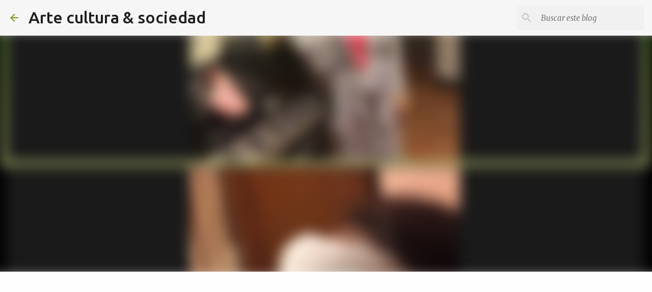

--- FILE ---
content_type: text/html; charset=UTF-8
request_url: https://www.arteculturaysociedad.com/2020/09/amalas-odialas-pero-no-las-ignores.html
body_size: 23696
content:
<!DOCTYPE html>
<html dir='ltr' xmlns='http://www.w3.org/1999/xhtml' xmlns:b='http://www.google.com/2005/gml/b' xmlns:data='http://www.google.com/2005/gml/data' xmlns:expr='http://www.google.com/2005/gml/expr'>
<head><script async='async' data-ad-client='ca-pub-4105703619075913' src='https://pagead2.googlesyndication.com/pagead/js/adsbygoogle.js'></script><script async='async' data-ad-client='ca-pub-4105703619075913' src='https://pagead2.googlesyndication.com/pagead/js/adsbygoogle.js'></script><script async='async' data-ad-client='ca-pub-4105703619075913' src='https://pagead2.googlesyndication.com/pagead/js/adsbygoogle.js'></script><script async='async' data-ad-client='ca-pub-4105703619075913' src='https://pagead2.googlesyndication.com/pagead/js/adsbygoogle.js'></script><script async='async' data-ad-client='ca-pub-4105703619075913' src='https://pagead2.googlesyndication.com/pagead/js/adsbygoogle.js'></script><script async='async' data-ad-client='ca-pub-4105703619075913' src='https://pagead2.googlesyndication.com/pagead/js/adsbygoogle.js'></script><script async='async' data-ad-client='ca-pub-4105703619075913' src='https://pagead2.googlesyndication.com/pagead/js/adsbygoogle.js'></script><meta content='https://blogger.googleusercontent.com/img/b/R29vZ2xl/AVvXsEi-cNIgXz8Bh68uHFzzaiR89D5LN1aOmxZgKGKGl-kt8Ib9pHLWMN7Jt4W04tMR7VlUDvart50l9DXsv8aElHqjBYR-YxV1_Gi6uoFredb6KnU2haR7dUZgDd96Md7jzmEiPL4cLSnqPWM/w800/Captura+de+pantalla+%25283%2529.png' property='og:image'/>
<meta content='width=device-width, initial-scale=1' name='viewport'/>
<title>&#161;Ámalas!, &#161;ódialas!, pero no las ignores | MARTÍN FUENTES | Septiembre 2020</title>
<meta content='text/html; charset=UTF-8' http-equiv='Content-Type'/>
<!-- Chrome, Firefox OS and Opera -->
<meta content='#fefefe' name='theme-color'/>
<!-- Windows Phone -->
<meta content='#fefefe' name='msapplication-navbutton-color'/>
<meta content='blogger' name='generator'/>
<link href='https://www.arteculturaysociedad.com/favicon.ico' rel='icon' type='image/x-icon'/>
<link href='https://www.arteculturaysociedad.com/2020/09/amalas-odialas-pero-no-las-ignores.html' rel='canonical'/>
<link rel="alternate" type="application/atom+xml" title="Arte cultura &amp; sociedad - Atom" href="https://www.arteculturaysociedad.com/feeds/posts/default" />
<link rel="alternate" type="application/rss+xml" title="Arte cultura &amp; sociedad - RSS" href="https://www.arteculturaysociedad.com/feeds/posts/default?alt=rss" />
<link rel="service.post" type="application/atom+xml" title="Arte cultura &amp; sociedad - Atom" href="https://www.blogger.com/feeds/1556158680719311169/posts/default" />

<link rel="alternate" type="application/atom+xml" title="Arte cultura &amp; sociedad - Atom" href="https://www.arteculturaysociedad.com/feeds/2104589601699628678/comments/default" />
<!--Can't find substitution for tag [blog.ieCssRetrofitLinks]-->
<link href='https://blogger.googleusercontent.com/img/b/R29vZ2xl/AVvXsEgF3Ld90At6RZZU4ZS2sFvRk_JB7NmrpJHKQqjuP5Bs8wDKoPxzjcdyDFwhmbRcOE2LUY_lCBS_G3vUvBQOdzSjInyoC9FI8DYM9ZMxWBhuom3FY1SSnlfyP8XBgTHGVggay6SnGsHkwWw/s640/Revista+Arte+Cultura+y+Sociedad+numero+20%252827%2529.jpg' rel='image_src'/>
<meta content='https://www.arteculturaysociedad.com/2020/09/amalas-odialas-pero-no-las-ignores.html' property='og:url'/>
<meta content='¡Ámalas!, ¡ódialas!, pero no las ignores | MARTÍN FUENTES | Septiembre 2020' property='og:title'/>
<meta content='Por:  Martín Fuentes  Fotografía: Especial    ¡Ámalas!, ¡ódialas!, pero no las ignores    Se estrena vía Zoom la puesta en escena “Otra Elec...' property='og:description'/>
<meta content='https://blogger.googleusercontent.com/img/b/R29vZ2xl/AVvXsEgF3Ld90At6RZZU4ZS2sFvRk_JB7NmrpJHKQqjuP5Bs8wDKoPxzjcdyDFwhmbRcOE2LUY_lCBS_G3vUvBQOdzSjInyoC9FI8DYM9ZMxWBhuom3FY1SSnlfyP8XBgTHGVggay6SnGsHkwWw/w1200-h630-p-k-no-nu/Revista+Arte+Cultura+y+Sociedad+numero+20%252827%2529.jpg' property='og:image'/>
<style type='text/css'>@font-face{font-family:'Lato';font-style:normal;font-weight:400;font-display:swap;src:url(//fonts.gstatic.com/s/lato/v25/S6uyw4BMUTPHjxAwXiWtFCfQ7A.woff2)format('woff2');unicode-range:U+0100-02BA,U+02BD-02C5,U+02C7-02CC,U+02CE-02D7,U+02DD-02FF,U+0304,U+0308,U+0329,U+1D00-1DBF,U+1E00-1E9F,U+1EF2-1EFF,U+2020,U+20A0-20AB,U+20AD-20C0,U+2113,U+2C60-2C7F,U+A720-A7FF;}@font-face{font-family:'Lato';font-style:normal;font-weight:400;font-display:swap;src:url(//fonts.gstatic.com/s/lato/v25/S6uyw4BMUTPHjx4wXiWtFCc.woff2)format('woff2');unicode-range:U+0000-00FF,U+0131,U+0152-0153,U+02BB-02BC,U+02C6,U+02DA,U+02DC,U+0304,U+0308,U+0329,U+2000-206F,U+20AC,U+2122,U+2191,U+2193,U+2212,U+2215,U+FEFF,U+FFFD;}@font-face{font-family:'Lato';font-style:normal;font-weight:700;font-display:swap;src:url(//fonts.gstatic.com/s/lato/v25/S6u9w4BMUTPHh6UVSwaPGQ3q5d0N7w.woff2)format('woff2');unicode-range:U+0100-02BA,U+02BD-02C5,U+02C7-02CC,U+02CE-02D7,U+02DD-02FF,U+0304,U+0308,U+0329,U+1D00-1DBF,U+1E00-1E9F,U+1EF2-1EFF,U+2020,U+20A0-20AB,U+20AD-20C0,U+2113,U+2C60-2C7F,U+A720-A7FF;}@font-face{font-family:'Lato';font-style:normal;font-weight:700;font-display:swap;src:url(//fonts.gstatic.com/s/lato/v25/S6u9w4BMUTPHh6UVSwiPGQ3q5d0.woff2)format('woff2');unicode-range:U+0000-00FF,U+0131,U+0152-0153,U+02BB-02BC,U+02C6,U+02DA,U+02DC,U+0304,U+0308,U+0329,U+2000-206F,U+20AC,U+2122,U+2191,U+2193,U+2212,U+2215,U+FEFF,U+FFFD;}@font-face{font-family:'Lato';font-style:normal;font-weight:900;font-display:swap;src:url(//fonts.gstatic.com/s/lato/v25/S6u9w4BMUTPHh50XSwaPGQ3q5d0N7w.woff2)format('woff2');unicode-range:U+0100-02BA,U+02BD-02C5,U+02C7-02CC,U+02CE-02D7,U+02DD-02FF,U+0304,U+0308,U+0329,U+1D00-1DBF,U+1E00-1E9F,U+1EF2-1EFF,U+2020,U+20A0-20AB,U+20AD-20C0,U+2113,U+2C60-2C7F,U+A720-A7FF;}@font-face{font-family:'Lato';font-style:normal;font-weight:900;font-display:swap;src:url(//fonts.gstatic.com/s/lato/v25/S6u9w4BMUTPHh50XSwiPGQ3q5d0.woff2)format('woff2');unicode-range:U+0000-00FF,U+0131,U+0152-0153,U+02BB-02BC,U+02C6,U+02DA,U+02DC,U+0304,U+0308,U+0329,U+2000-206F,U+20AC,U+2122,U+2191,U+2193,U+2212,U+2215,U+FEFF,U+FFFD;}@font-face{font-family:'Merriweather';font-style:italic;font-weight:300;font-stretch:100%;font-display:swap;src:url(//fonts.gstatic.com/s/merriweather/v33/u-4c0qyriQwlOrhSvowK_l5-eTxCVx0ZbwLvKH2Gk9hLmp0v5yA-xXPqCzLvF-adrHOg7iDTFw.woff2)format('woff2');unicode-range:U+0460-052F,U+1C80-1C8A,U+20B4,U+2DE0-2DFF,U+A640-A69F,U+FE2E-FE2F;}@font-face{font-family:'Merriweather';font-style:italic;font-weight:300;font-stretch:100%;font-display:swap;src:url(//fonts.gstatic.com/s/merriweather/v33/u-4c0qyriQwlOrhSvowK_l5-eTxCVx0ZbwLvKH2Gk9hLmp0v5yA-xXPqCzLvF--drHOg7iDTFw.woff2)format('woff2');unicode-range:U+0301,U+0400-045F,U+0490-0491,U+04B0-04B1,U+2116;}@font-face{font-family:'Merriweather';font-style:italic;font-weight:300;font-stretch:100%;font-display:swap;src:url(//fonts.gstatic.com/s/merriweather/v33/u-4c0qyriQwlOrhSvowK_l5-eTxCVx0ZbwLvKH2Gk9hLmp0v5yA-xXPqCzLvF-SdrHOg7iDTFw.woff2)format('woff2');unicode-range:U+0102-0103,U+0110-0111,U+0128-0129,U+0168-0169,U+01A0-01A1,U+01AF-01B0,U+0300-0301,U+0303-0304,U+0308-0309,U+0323,U+0329,U+1EA0-1EF9,U+20AB;}@font-face{font-family:'Merriweather';font-style:italic;font-weight:300;font-stretch:100%;font-display:swap;src:url(//fonts.gstatic.com/s/merriweather/v33/u-4c0qyriQwlOrhSvowK_l5-eTxCVx0ZbwLvKH2Gk9hLmp0v5yA-xXPqCzLvF-WdrHOg7iDTFw.woff2)format('woff2');unicode-range:U+0100-02BA,U+02BD-02C5,U+02C7-02CC,U+02CE-02D7,U+02DD-02FF,U+0304,U+0308,U+0329,U+1D00-1DBF,U+1E00-1E9F,U+1EF2-1EFF,U+2020,U+20A0-20AB,U+20AD-20C0,U+2113,U+2C60-2C7F,U+A720-A7FF;}@font-face{font-family:'Merriweather';font-style:italic;font-weight:300;font-stretch:100%;font-display:swap;src:url(//fonts.gstatic.com/s/merriweather/v33/u-4c0qyriQwlOrhSvowK_l5-eTxCVx0ZbwLvKH2Gk9hLmp0v5yA-xXPqCzLvF-udrHOg7iA.woff2)format('woff2');unicode-range:U+0000-00FF,U+0131,U+0152-0153,U+02BB-02BC,U+02C6,U+02DA,U+02DC,U+0304,U+0308,U+0329,U+2000-206F,U+20AC,U+2122,U+2191,U+2193,U+2212,U+2215,U+FEFF,U+FFFD;}@font-face{font-family:'Merriweather';font-style:italic;font-weight:400;font-stretch:100%;font-display:swap;src:url(//fonts.gstatic.com/s/merriweather/v33/u-4c0qyriQwlOrhSvowK_l5-eTxCVx0ZbwLvKH2Gk9hLmp0v5yA-xXPqCzLvF-adrHOg7iDTFw.woff2)format('woff2');unicode-range:U+0460-052F,U+1C80-1C8A,U+20B4,U+2DE0-2DFF,U+A640-A69F,U+FE2E-FE2F;}@font-face{font-family:'Merriweather';font-style:italic;font-weight:400;font-stretch:100%;font-display:swap;src:url(//fonts.gstatic.com/s/merriweather/v33/u-4c0qyriQwlOrhSvowK_l5-eTxCVx0ZbwLvKH2Gk9hLmp0v5yA-xXPqCzLvF--drHOg7iDTFw.woff2)format('woff2');unicode-range:U+0301,U+0400-045F,U+0490-0491,U+04B0-04B1,U+2116;}@font-face{font-family:'Merriweather';font-style:italic;font-weight:400;font-stretch:100%;font-display:swap;src:url(//fonts.gstatic.com/s/merriweather/v33/u-4c0qyriQwlOrhSvowK_l5-eTxCVx0ZbwLvKH2Gk9hLmp0v5yA-xXPqCzLvF-SdrHOg7iDTFw.woff2)format('woff2');unicode-range:U+0102-0103,U+0110-0111,U+0128-0129,U+0168-0169,U+01A0-01A1,U+01AF-01B0,U+0300-0301,U+0303-0304,U+0308-0309,U+0323,U+0329,U+1EA0-1EF9,U+20AB;}@font-face{font-family:'Merriweather';font-style:italic;font-weight:400;font-stretch:100%;font-display:swap;src:url(//fonts.gstatic.com/s/merriweather/v33/u-4c0qyriQwlOrhSvowK_l5-eTxCVx0ZbwLvKH2Gk9hLmp0v5yA-xXPqCzLvF-WdrHOg7iDTFw.woff2)format('woff2');unicode-range:U+0100-02BA,U+02BD-02C5,U+02C7-02CC,U+02CE-02D7,U+02DD-02FF,U+0304,U+0308,U+0329,U+1D00-1DBF,U+1E00-1E9F,U+1EF2-1EFF,U+2020,U+20A0-20AB,U+20AD-20C0,U+2113,U+2C60-2C7F,U+A720-A7FF;}@font-face{font-family:'Merriweather';font-style:italic;font-weight:400;font-stretch:100%;font-display:swap;src:url(//fonts.gstatic.com/s/merriweather/v33/u-4c0qyriQwlOrhSvowK_l5-eTxCVx0ZbwLvKH2Gk9hLmp0v5yA-xXPqCzLvF-udrHOg7iA.woff2)format('woff2');unicode-range:U+0000-00FF,U+0131,U+0152-0153,U+02BB-02BC,U+02C6,U+02DA,U+02DC,U+0304,U+0308,U+0329,U+2000-206F,U+20AC,U+2122,U+2191,U+2193,U+2212,U+2215,U+FEFF,U+FFFD;}@font-face{font-family:'Merriweather';font-style:normal;font-weight:400;font-stretch:100%;font-display:swap;src:url(//fonts.gstatic.com/s/merriweather/v33/u-4e0qyriQwlOrhSvowK_l5UcA6zuSYEqOzpPe3HOZJ5eX1WtLaQwmYiSeqnJ-mXq1Gi3iE.woff2)format('woff2');unicode-range:U+0460-052F,U+1C80-1C8A,U+20B4,U+2DE0-2DFF,U+A640-A69F,U+FE2E-FE2F;}@font-face{font-family:'Merriweather';font-style:normal;font-weight:400;font-stretch:100%;font-display:swap;src:url(//fonts.gstatic.com/s/merriweather/v33/u-4e0qyriQwlOrhSvowK_l5UcA6zuSYEqOzpPe3HOZJ5eX1WtLaQwmYiSequJ-mXq1Gi3iE.woff2)format('woff2');unicode-range:U+0301,U+0400-045F,U+0490-0491,U+04B0-04B1,U+2116;}@font-face{font-family:'Merriweather';font-style:normal;font-weight:400;font-stretch:100%;font-display:swap;src:url(//fonts.gstatic.com/s/merriweather/v33/u-4e0qyriQwlOrhSvowK_l5UcA6zuSYEqOzpPe3HOZJ5eX1WtLaQwmYiSeqlJ-mXq1Gi3iE.woff2)format('woff2');unicode-range:U+0102-0103,U+0110-0111,U+0128-0129,U+0168-0169,U+01A0-01A1,U+01AF-01B0,U+0300-0301,U+0303-0304,U+0308-0309,U+0323,U+0329,U+1EA0-1EF9,U+20AB;}@font-face{font-family:'Merriweather';font-style:normal;font-weight:400;font-stretch:100%;font-display:swap;src:url(//fonts.gstatic.com/s/merriweather/v33/u-4e0qyriQwlOrhSvowK_l5UcA6zuSYEqOzpPe3HOZJ5eX1WtLaQwmYiSeqkJ-mXq1Gi3iE.woff2)format('woff2');unicode-range:U+0100-02BA,U+02BD-02C5,U+02C7-02CC,U+02CE-02D7,U+02DD-02FF,U+0304,U+0308,U+0329,U+1D00-1DBF,U+1E00-1E9F,U+1EF2-1EFF,U+2020,U+20A0-20AB,U+20AD-20C0,U+2113,U+2C60-2C7F,U+A720-A7FF;}@font-face{font-family:'Merriweather';font-style:normal;font-weight:400;font-stretch:100%;font-display:swap;src:url(//fonts.gstatic.com/s/merriweather/v33/u-4e0qyriQwlOrhSvowK_l5UcA6zuSYEqOzpPe3HOZJ5eX1WtLaQwmYiSeqqJ-mXq1Gi.woff2)format('woff2');unicode-range:U+0000-00FF,U+0131,U+0152-0153,U+02BB-02BC,U+02C6,U+02DA,U+02DC,U+0304,U+0308,U+0329,U+2000-206F,U+20AC,U+2122,U+2191,U+2193,U+2212,U+2215,U+FEFF,U+FFFD;}@font-face{font-family:'Merriweather';font-style:normal;font-weight:700;font-stretch:100%;font-display:swap;src:url(//fonts.gstatic.com/s/merriweather/v33/u-4e0qyriQwlOrhSvowK_l5UcA6zuSYEqOzpPe3HOZJ5eX1WtLaQwmYiSeqnJ-mXq1Gi3iE.woff2)format('woff2');unicode-range:U+0460-052F,U+1C80-1C8A,U+20B4,U+2DE0-2DFF,U+A640-A69F,U+FE2E-FE2F;}@font-face{font-family:'Merriweather';font-style:normal;font-weight:700;font-stretch:100%;font-display:swap;src:url(//fonts.gstatic.com/s/merriweather/v33/u-4e0qyriQwlOrhSvowK_l5UcA6zuSYEqOzpPe3HOZJ5eX1WtLaQwmYiSequJ-mXq1Gi3iE.woff2)format('woff2');unicode-range:U+0301,U+0400-045F,U+0490-0491,U+04B0-04B1,U+2116;}@font-face{font-family:'Merriweather';font-style:normal;font-weight:700;font-stretch:100%;font-display:swap;src:url(//fonts.gstatic.com/s/merriweather/v33/u-4e0qyriQwlOrhSvowK_l5UcA6zuSYEqOzpPe3HOZJ5eX1WtLaQwmYiSeqlJ-mXq1Gi3iE.woff2)format('woff2');unicode-range:U+0102-0103,U+0110-0111,U+0128-0129,U+0168-0169,U+01A0-01A1,U+01AF-01B0,U+0300-0301,U+0303-0304,U+0308-0309,U+0323,U+0329,U+1EA0-1EF9,U+20AB;}@font-face{font-family:'Merriweather';font-style:normal;font-weight:700;font-stretch:100%;font-display:swap;src:url(//fonts.gstatic.com/s/merriweather/v33/u-4e0qyriQwlOrhSvowK_l5UcA6zuSYEqOzpPe3HOZJ5eX1WtLaQwmYiSeqkJ-mXq1Gi3iE.woff2)format('woff2');unicode-range:U+0100-02BA,U+02BD-02C5,U+02C7-02CC,U+02CE-02D7,U+02DD-02FF,U+0304,U+0308,U+0329,U+1D00-1DBF,U+1E00-1E9F,U+1EF2-1EFF,U+2020,U+20A0-20AB,U+20AD-20C0,U+2113,U+2C60-2C7F,U+A720-A7FF;}@font-face{font-family:'Merriweather';font-style:normal;font-weight:700;font-stretch:100%;font-display:swap;src:url(//fonts.gstatic.com/s/merriweather/v33/u-4e0qyriQwlOrhSvowK_l5UcA6zuSYEqOzpPe3HOZJ5eX1WtLaQwmYiSeqqJ-mXq1Gi.woff2)format('woff2');unicode-range:U+0000-00FF,U+0131,U+0152-0153,U+02BB-02BC,U+02C6,U+02DA,U+02DC,U+0304,U+0308,U+0329,U+2000-206F,U+20AC,U+2122,U+2191,U+2193,U+2212,U+2215,U+FEFF,U+FFFD;}@font-face{font-family:'Merriweather';font-style:normal;font-weight:900;font-stretch:100%;font-display:swap;src:url(//fonts.gstatic.com/s/merriweather/v33/u-4e0qyriQwlOrhSvowK_l5UcA6zuSYEqOzpPe3HOZJ5eX1WtLaQwmYiSeqnJ-mXq1Gi3iE.woff2)format('woff2');unicode-range:U+0460-052F,U+1C80-1C8A,U+20B4,U+2DE0-2DFF,U+A640-A69F,U+FE2E-FE2F;}@font-face{font-family:'Merriweather';font-style:normal;font-weight:900;font-stretch:100%;font-display:swap;src:url(//fonts.gstatic.com/s/merriweather/v33/u-4e0qyriQwlOrhSvowK_l5UcA6zuSYEqOzpPe3HOZJ5eX1WtLaQwmYiSequJ-mXq1Gi3iE.woff2)format('woff2');unicode-range:U+0301,U+0400-045F,U+0490-0491,U+04B0-04B1,U+2116;}@font-face{font-family:'Merriweather';font-style:normal;font-weight:900;font-stretch:100%;font-display:swap;src:url(//fonts.gstatic.com/s/merriweather/v33/u-4e0qyriQwlOrhSvowK_l5UcA6zuSYEqOzpPe3HOZJ5eX1WtLaQwmYiSeqlJ-mXq1Gi3iE.woff2)format('woff2');unicode-range:U+0102-0103,U+0110-0111,U+0128-0129,U+0168-0169,U+01A0-01A1,U+01AF-01B0,U+0300-0301,U+0303-0304,U+0308-0309,U+0323,U+0329,U+1EA0-1EF9,U+20AB;}@font-face{font-family:'Merriweather';font-style:normal;font-weight:900;font-stretch:100%;font-display:swap;src:url(//fonts.gstatic.com/s/merriweather/v33/u-4e0qyriQwlOrhSvowK_l5UcA6zuSYEqOzpPe3HOZJ5eX1WtLaQwmYiSeqkJ-mXq1Gi3iE.woff2)format('woff2');unicode-range:U+0100-02BA,U+02BD-02C5,U+02C7-02CC,U+02CE-02D7,U+02DD-02FF,U+0304,U+0308,U+0329,U+1D00-1DBF,U+1E00-1E9F,U+1EF2-1EFF,U+2020,U+20A0-20AB,U+20AD-20C0,U+2113,U+2C60-2C7F,U+A720-A7FF;}@font-face{font-family:'Merriweather';font-style:normal;font-weight:900;font-stretch:100%;font-display:swap;src:url(//fonts.gstatic.com/s/merriweather/v33/u-4e0qyriQwlOrhSvowK_l5UcA6zuSYEqOzpPe3HOZJ5eX1WtLaQwmYiSeqqJ-mXq1Gi.woff2)format('woff2');unicode-range:U+0000-00FF,U+0131,U+0152-0153,U+02BB-02BC,U+02C6,U+02DA,U+02DC,U+0304,U+0308,U+0329,U+2000-206F,U+20AC,U+2122,U+2191,U+2193,U+2212,U+2215,U+FEFF,U+FFFD;}@font-face{font-family:'Ubuntu';font-style:normal;font-weight:400;font-display:swap;src:url(//fonts.gstatic.com/s/ubuntu/v21/4iCs6KVjbNBYlgoKcg72nU6AF7xm.woff2)format('woff2');unicode-range:U+0460-052F,U+1C80-1C8A,U+20B4,U+2DE0-2DFF,U+A640-A69F,U+FE2E-FE2F;}@font-face{font-family:'Ubuntu';font-style:normal;font-weight:400;font-display:swap;src:url(//fonts.gstatic.com/s/ubuntu/v21/4iCs6KVjbNBYlgoKew72nU6AF7xm.woff2)format('woff2');unicode-range:U+0301,U+0400-045F,U+0490-0491,U+04B0-04B1,U+2116;}@font-face{font-family:'Ubuntu';font-style:normal;font-weight:400;font-display:swap;src:url(//fonts.gstatic.com/s/ubuntu/v21/4iCs6KVjbNBYlgoKcw72nU6AF7xm.woff2)format('woff2');unicode-range:U+1F00-1FFF;}@font-face{font-family:'Ubuntu';font-style:normal;font-weight:400;font-display:swap;src:url(//fonts.gstatic.com/s/ubuntu/v21/4iCs6KVjbNBYlgoKfA72nU6AF7xm.woff2)format('woff2');unicode-range:U+0370-0377,U+037A-037F,U+0384-038A,U+038C,U+038E-03A1,U+03A3-03FF;}@font-face{font-family:'Ubuntu';font-style:normal;font-weight:400;font-display:swap;src:url(//fonts.gstatic.com/s/ubuntu/v21/4iCs6KVjbNBYlgoKcQ72nU6AF7xm.woff2)format('woff2');unicode-range:U+0100-02BA,U+02BD-02C5,U+02C7-02CC,U+02CE-02D7,U+02DD-02FF,U+0304,U+0308,U+0329,U+1D00-1DBF,U+1E00-1E9F,U+1EF2-1EFF,U+2020,U+20A0-20AB,U+20AD-20C0,U+2113,U+2C60-2C7F,U+A720-A7FF;}@font-face{font-family:'Ubuntu';font-style:normal;font-weight:400;font-display:swap;src:url(//fonts.gstatic.com/s/ubuntu/v21/4iCs6KVjbNBYlgoKfw72nU6AFw.woff2)format('woff2');unicode-range:U+0000-00FF,U+0131,U+0152-0153,U+02BB-02BC,U+02C6,U+02DA,U+02DC,U+0304,U+0308,U+0329,U+2000-206F,U+20AC,U+2122,U+2191,U+2193,U+2212,U+2215,U+FEFF,U+FFFD;}@font-face{font-family:'Ubuntu';font-style:normal;font-weight:500;font-display:swap;src:url(//fonts.gstatic.com/s/ubuntu/v21/4iCv6KVjbNBYlgoCjC3jvWyNPYZvg7UI.woff2)format('woff2');unicode-range:U+0460-052F,U+1C80-1C8A,U+20B4,U+2DE0-2DFF,U+A640-A69F,U+FE2E-FE2F;}@font-face{font-family:'Ubuntu';font-style:normal;font-weight:500;font-display:swap;src:url(//fonts.gstatic.com/s/ubuntu/v21/4iCv6KVjbNBYlgoCjC3jtGyNPYZvg7UI.woff2)format('woff2');unicode-range:U+0301,U+0400-045F,U+0490-0491,U+04B0-04B1,U+2116;}@font-face{font-family:'Ubuntu';font-style:normal;font-weight:500;font-display:swap;src:url(//fonts.gstatic.com/s/ubuntu/v21/4iCv6KVjbNBYlgoCjC3jvGyNPYZvg7UI.woff2)format('woff2');unicode-range:U+1F00-1FFF;}@font-face{font-family:'Ubuntu';font-style:normal;font-weight:500;font-display:swap;src:url(//fonts.gstatic.com/s/ubuntu/v21/4iCv6KVjbNBYlgoCjC3js2yNPYZvg7UI.woff2)format('woff2');unicode-range:U+0370-0377,U+037A-037F,U+0384-038A,U+038C,U+038E-03A1,U+03A3-03FF;}@font-face{font-family:'Ubuntu';font-style:normal;font-weight:500;font-display:swap;src:url(//fonts.gstatic.com/s/ubuntu/v21/4iCv6KVjbNBYlgoCjC3jvmyNPYZvg7UI.woff2)format('woff2');unicode-range:U+0100-02BA,U+02BD-02C5,U+02C7-02CC,U+02CE-02D7,U+02DD-02FF,U+0304,U+0308,U+0329,U+1D00-1DBF,U+1E00-1E9F,U+1EF2-1EFF,U+2020,U+20A0-20AB,U+20AD-20C0,U+2113,U+2C60-2C7F,U+A720-A7FF;}@font-face{font-family:'Ubuntu';font-style:normal;font-weight:500;font-display:swap;src:url(//fonts.gstatic.com/s/ubuntu/v21/4iCv6KVjbNBYlgoCjC3jsGyNPYZvgw.woff2)format('woff2');unicode-range:U+0000-00FF,U+0131,U+0152-0153,U+02BB-02BC,U+02C6,U+02DA,U+02DC,U+0304,U+0308,U+0329,U+2000-206F,U+20AC,U+2122,U+2191,U+2193,U+2212,U+2215,U+FEFF,U+FFFD;}@font-face{font-family:'Ubuntu';font-style:normal;font-weight:700;font-display:swap;src:url(//fonts.gstatic.com/s/ubuntu/v21/4iCv6KVjbNBYlgoCxCvjvWyNPYZvg7UI.woff2)format('woff2');unicode-range:U+0460-052F,U+1C80-1C8A,U+20B4,U+2DE0-2DFF,U+A640-A69F,U+FE2E-FE2F;}@font-face{font-family:'Ubuntu';font-style:normal;font-weight:700;font-display:swap;src:url(//fonts.gstatic.com/s/ubuntu/v21/4iCv6KVjbNBYlgoCxCvjtGyNPYZvg7UI.woff2)format('woff2');unicode-range:U+0301,U+0400-045F,U+0490-0491,U+04B0-04B1,U+2116;}@font-face{font-family:'Ubuntu';font-style:normal;font-weight:700;font-display:swap;src:url(//fonts.gstatic.com/s/ubuntu/v21/4iCv6KVjbNBYlgoCxCvjvGyNPYZvg7UI.woff2)format('woff2');unicode-range:U+1F00-1FFF;}@font-face{font-family:'Ubuntu';font-style:normal;font-weight:700;font-display:swap;src:url(//fonts.gstatic.com/s/ubuntu/v21/4iCv6KVjbNBYlgoCxCvjs2yNPYZvg7UI.woff2)format('woff2');unicode-range:U+0370-0377,U+037A-037F,U+0384-038A,U+038C,U+038E-03A1,U+03A3-03FF;}@font-face{font-family:'Ubuntu';font-style:normal;font-weight:700;font-display:swap;src:url(//fonts.gstatic.com/s/ubuntu/v21/4iCv6KVjbNBYlgoCxCvjvmyNPYZvg7UI.woff2)format('woff2');unicode-range:U+0100-02BA,U+02BD-02C5,U+02C7-02CC,U+02CE-02D7,U+02DD-02FF,U+0304,U+0308,U+0329,U+1D00-1DBF,U+1E00-1E9F,U+1EF2-1EFF,U+2020,U+20A0-20AB,U+20AD-20C0,U+2113,U+2C60-2C7F,U+A720-A7FF;}@font-face{font-family:'Ubuntu';font-style:normal;font-weight:700;font-display:swap;src:url(//fonts.gstatic.com/s/ubuntu/v21/4iCv6KVjbNBYlgoCxCvjsGyNPYZvgw.woff2)format('woff2');unicode-range:U+0000-00FF,U+0131,U+0152-0153,U+02BB-02BC,U+02C6,U+02DA,U+02DC,U+0304,U+0308,U+0329,U+2000-206F,U+20AC,U+2122,U+2191,U+2193,U+2212,U+2215,U+FEFF,U+FFFD;}</style>
<style id='page-skin-1' type='text/css'><!--
/*!  normalize.css v3.0.1 | MIT License | git.io/normalize */html{font-family:sans-serif;-ms-text-size-adjust:100%;-webkit-text-size-adjust:100%}body{margin:0}article,aside,details,figcaption,figure,footer,header,hgroup,main,nav,section,summary{display:block}audio,canvas,progress,video{display:inline-block;vertical-align:baseline}audio:not([controls]){display:none;height:0}[hidden],template{display:none}a{background:transparent}a:active,a:hover{outline:0}abbr[title]{border-bottom:1px dotted}b,strong{font-weight:bold}dfn{font-style:italic}h1{font-size:2em;margin:.67em 0}mark{background:#ff0;color:#000}small{font-size:80%}sub,sup{font-size:75%;line-height:0;position:relative;vertical-align:baseline}sup{top:-0.5em}sub{bottom:-0.25em}img{border:0}svg:not(:root){overflow:hidden}figure{margin:1em 40px}hr{-moz-box-sizing:content-box;box-sizing:content-box;height:0}pre{overflow:auto}code,kbd,pre,samp{font-family:monospace,monospace;font-size:1em}button,input,optgroup,select,textarea{color:inherit;font:inherit;margin:0}button{overflow:visible}button,select{text-transform:none}button,html input[type="button"],input[type="reset"],input[type="submit"]{-webkit-appearance:button;cursor:pointer}button[disabled],html input[disabled]{cursor:default}button::-moz-focus-inner,input::-moz-focus-inner{border:0;padding:0}input{line-height:normal}input[type="checkbox"],input[type="radio"]{box-sizing:border-box;padding:0}input[type="number"]::-webkit-inner-spin-button,input[type="number"]::-webkit-outer-spin-button{height:auto}input[type="search"]{-webkit-appearance:textfield;-moz-box-sizing:content-box;-webkit-box-sizing:content-box;box-sizing:content-box}input[type="search"]::-webkit-search-cancel-button,input[type="search"]::-webkit-search-decoration{-webkit-appearance:none}fieldset{border:1px solid #c0c0c0;margin:0 2px;padding:.35em .625em .75em}legend{border:0;padding:0}textarea{overflow:auto}optgroup{font-weight:bold}table{border-collapse:collapse;border-spacing:0}td,th{padding:0}
/*!************************************************
* Blogger Template Style
* Name: Emporio
**************************************************/
body{
overflow-wrap:break-word;
word-break:break-word;
word-wrap:break-word
}
.hidden{
display:none
}
.invisible{
visibility:hidden
}
.container::after,.float-container::after{
clear:both;
content:'';
display:table
}
.clearboth{
clear:both
}
#comments .comment .comment-actions,.subscribe-popup .FollowByEmail .follow-by-email-submit{
background:0 0;
border:0;
box-shadow:none;
color:#729c0b;
cursor:pointer;
font-size:14px;
font-weight:700;
outline:0;
text-decoration:none;
text-transform:uppercase;
width:auto
}
.dim-overlay{
background-color:rgba(0,0,0,.54);
height:100vh;
left:0;
position:fixed;
top:0;
width:100%
}
#sharing-dim-overlay{
background-color:transparent
}
input::-ms-clear{
display:none
}
.blogger-logo,.svg-icon-24.blogger-logo{
fill:#ff9800;
opacity:1
}
.skip-navigation{
background-color:#fff;
box-sizing:border-box;
color:#000;
display:block;
height:0;
left:0;
line-height:50px;
overflow:hidden;
padding-top:0;
position:fixed;
text-align:center;
top:0;
-webkit-transition:box-shadow .3s,height .3s,padding-top .3s;
transition:box-shadow .3s,height .3s,padding-top .3s;
width:100%;
z-index:900
}
.skip-navigation:focus{
box-shadow:0 4px 5px 0 rgba(0,0,0,.14),0 1px 10px 0 rgba(0,0,0,.12),0 2px 4px -1px rgba(0,0,0,.2);
height:50px
}
#main{
outline:0
}
.main-heading{
position:absolute;
clip:rect(1px,1px,1px,1px);
padding:0;
border:0;
height:1px;
width:1px;
overflow:hidden
}
.Attribution{
margin-top:1em;
text-align:center
}
.Attribution .blogger img,.Attribution .blogger svg{
vertical-align:bottom
}
.Attribution .blogger img{
margin-right:.5em
}
.Attribution div{
line-height:24px;
margin-top:.5em
}
.Attribution .copyright,.Attribution .image-attribution{
font-size:.7em;
margin-top:1.5em
}
.BLOG_mobile_video_class{
display:none
}
.bg-photo{
background-attachment:scroll!important
}
body .CSS_LIGHTBOX{
z-index:900
}
.extendable .show-less,.extendable .show-more{
border-color:#729c0b;
color:#729c0b;
margin-top:8px
}
.extendable .show-less.hidden,.extendable .show-more.hidden{
display:none
}
.inline-ad{
display:none;
max-width:100%;
overflow:hidden
}
.adsbygoogle{
display:block
}
#cookieChoiceInfo{
bottom:0;
top:auto
}
iframe.b-hbp-video{
border:0
}
.post-body img{
max-width:100%
}
.post-body iframe{
max-width:100%
}
.post-body a[imageanchor="1"]{
display:inline-block
}
.byline{
margin-right:1em
}
.byline:last-child{
margin-right:0
}
.link-copied-dialog{
max-width:520px;
outline:0
}
.link-copied-dialog .modal-dialog-buttons{
margin-top:8px
}
.link-copied-dialog .goog-buttonset-default{
background:0 0;
border:0
}
.link-copied-dialog .goog-buttonset-default:focus{
outline:0
}
.paging-control-container{
margin-bottom:16px
}
.paging-control-container .paging-control{
display:inline-block
}
.paging-control-container .comment-range-text::after,.paging-control-container .paging-control{
color:#729c0b
}
.paging-control-container .comment-range-text,.paging-control-container .paging-control{
margin-right:8px
}
.paging-control-container .comment-range-text::after,.paging-control-container .paging-control::after{
content:'\00B7';
cursor:default;
padding-left:8px;
pointer-events:none
}
.paging-control-container .comment-range-text:last-child::after,.paging-control-container .paging-control:last-child::after{
content:none
}
.byline.reactions iframe{
height:20px
}
.b-notification{
color:#000;
background-color:#fff;
border-bottom:solid 1px #000;
box-sizing:border-box;
padding:16px 32px;
text-align:center
}
.b-notification.visible{
-webkit-transition:margin-top .3s cubic-bezier(.4,0,.2,1);
transition:margin-top .3s cubic-bezier(.4,0,.2,1)
}
.b-notification.invisible{
position:absolute
}
.b-notification-close{
position:absolute;
right:8px;
top:8px
}
.no-posts-message{
line-height:40px;
text-align:center
}
@media screen and (max-width:745px){
body.item-view .post-body a[imageanchor="1"][style*="float: left;"],body.item-view .post-body a[imageanchor="1"][style*="float: right;"]{
float:none!important;
clear:none!important
}
body.item-view .post-body a[imageanchor="1"] img{
display:block;
height:auto;
margin:0 auto
}
body.item-view .post-body>.separator:first-child>a[imageanchor="1"]:first-child{
margin-top:20px
}
.post-body a[imageanchor]{
display:block
}
body.item-view .post-body a[imageanchor="1"]{
margin-left:0!important;
margin-right:0!important
}
body.item-view .post-body a[imageanchor="1"]+a[imageanchor="1"]{
margin-top:16px
}
}
.item-control{
display:none
}
#comments{
border-top:1px dashed rgba(0,0,0,.54);
margin-top:20px;
padding:20px
}
#comments .comment-thread ol{
margin:0;
padding-left:0;
padding-left:0
}
#comments .comment .comment-replybox-single,#comments .comment-thread .comment-replies{
margin-left:60px
}
#comments .comment-thread .thread-count{
display:none
}
#comments .comment{
list-style-type:none;
padding:0 0 30px;
position:relative
}
#comments .comment .comment{
padding-bottom:8px
}
.comment .avatar-image-container{
position:absolute
}
.comment .avatar-image-container img{
border-radius:50%
}
.avatar-image-container svg,.comment .avatar-image-container .avatar-icon{
border-radius:50%;
border:solid 1px #729c0b;
box-sizing:border-box;
fill:#729c0b;
height:35px;
margin:0;
padding:7px;
width:35px
}
.comment .comment-block{
margin-top:10px;
margin-left:60px;
padding-bottom:0
}
#comments .comment-author-header-wrapper{
margin-left:40px
}
#comments .comment .thread-expanded .comment-block{
padding-bottom:20px
}
#comments .comment .comment-header .user,#comments .comment .comment-header .user a{
color:#717171;
font-style:normal;
font-weight:700
}
#comments .comment .comment-actions{
bottom:0;
margin-bottom:15px;
position:absolute
}
#comments .comment .comment-actions>*{
margin-right:8px
}
#comments .comment .comment-header .datetime{
bottom:0;
color:rgba(113,113,113,.54);
display:inline-block;
font-size:13px;
font-style:italic;
margin-left:8px
}
#comments .comment .comment-footer .comment-timestamp a,#comments .comment .comment-header .datetime a{
color:rgba(113,113,113,.54)
}
#comments .comment .comment-content,.comment .comment-body{
margin-top:12px;
word-break:break-word
}
.comment-body{
margin-bottom:12px
}
#comments.embed[data-num-comments="0"]{
border:0;
margin-top:0;
padding-top:0
}
#comments.embed[data-num-comments="0"] #comment-post-message,#comments.embed[data-num-comments="0"] div.comment-form>p,#comments.embed[data-num-comments="0"] p.comment-footer{
display:none
}
#comment-editor-src{
display:none
}
.comments .comments-content .loadmore.loaded{
max-height:0;
opacity:0;
overflow:hidden
}
.extendable .remaining-items{
height:0;
overflow:hidden;
-webkit-transition:height .3s cubic-bezier(.4,0,.2,1);
transition:height .3s cubic-bezier(.4,0,.2,1)
}
.extendable .remaining-items.expanded{
height:auto
}
.svg-icon-24,.svg-icon-24-button{
cursor:pointer;
height:24px;
width:24px;
min-width:24px
}
.touch-icon{
margin:-12px;
padding:12px
}
.touch-icon:active,.touch-icon:focus{
background-color:rgba(153,153,153,.4);
border-radius:50%
}
svg:not(:root).touch-icon{
overflow:visible
}
html[dir=rtl] .rtl-reversible-icon{
-webkit-transform:scaleX(-1);
-ms-transform:scaleX(-1);
transform:scaleX(-1)
}
.svg-icon-24-button,.touch-icon-button{
background:0 0;
border:0;
margin:0;
outline:0;
padding:0
}
.touch-icon-button .touch-icon:active,.touch-icon-button .touch-icon:focus{
background-color:transparent
}
.touch-icon-button:active .touch-icon,.touch-icon-button:focus .touch-icon{
background-color:rgba(153,153,153,.4);
border-radius:50%
}
.Profile .default-avatar-wrapper .avatar-icon{
border-radius:50%;
border:solid 1px #729c0b;
box-sizing:border-box;
fill:#729c0b;
margin:0
}
.Profile .individual .default-avatar-wrapper .avatar-icon{
padding:25px
}
.Profile .individual .avatar-icon,.Profile .individual .profile-img{
height:90px;
width:90px
}
.Profile .team .default-avatar-wrapper .avatar-icon{
padding:8px
}
.Profile .team .avatar-icon,.Profile .team .default-avatar-wrapper,.Profile .team .profile-img{
height:40px;
width:40px
}
.snippet-container{
margin:0;
position:relative;
overflow:hidden
}
.snippet-fade{
bottom:0;
box-sizing:border-box;
position:absolute;
width:96px
}
.snippet-fade{
right:0
}
.snippet-fade:after{
content:'\2026'
}
.snippet-fade:after{
float:right
}
.centered-top-container.sticky{
left:0;
position:fixed;
right:0;
top:0;
width:auto;
z-index:8;
-webkit-transition-property:opacity,-webkit-transform;
transition-property:opacity,-webkit-transform;
transition-property:transform,opacity;
transition-property:transform,opacity,-webkit-transform;
-webkit-transition-duration:.2s;
transition-duration:.2s;
-webkit-transition-timing-function:cubic-bezier(.4,0,.2,1);
transition-timing-function:cubic-bezier(.4,0,.2,1)
}
.centered-top-placeholder{
display:none
}
.collapsed-header .centered-top-placeholder{
display:block
}
.centered-top-container .Header .replaced h1,.centered-top-placeholder .Header .replaced h1{
display:none
}
.centered-top-container.sticky .Header .replaced h1{
display:block
}
.centered-top-container.sticky .Header .header-widget{
background:0 0
}
.centered-top-container.sticky .Header .header-image-wrapper{
display:none
}
.centered-top-container img,.centered-top-placeholder img{
max-width:100%
}
.collapsible{
-webkit-transition:height .3s cubic-bezier(.4,0,.2,1);
transition:height .3s cubic-bezier(.4,0,.2,1)
}
.collapsible,.collapsible>summary{
display:block;
overflow:hidden
}
.collapsible>:not(summary){
display:none
}
.collapsible[open]>:not(summary){
display:block
}
.collapsible:focus,.collapsible>summary:focus{
outline:0
}
.collapsible>summary{
cursor:pointer;
display:block;
padding:0
}
.collapsible:focus>summary,.collapsible>summary:focus{
background-color:transparent
}
.collapsible>summary::-webkit-details-marker{
display:none
}
.collapsible-title{
-webkit-box-align:center;
-webkit-align-items:center;
-ms-flex-align:center;
align-items:center;
display:-webkit-box;
display:-webkit-flex;
display:-ms-flexbox;
display:flex
}
.collapsible-title .title{
-webkit-box-flex:1;
-webkit-flex:1 1 auto;
-ms-flex:1 1 auto;
flex:1 1 auto;
-webkit-box-ordinal-group:1;
-webkit-order:0;
-ms-flex-order:0;
order:0;
overflow:hidden;
text-overflow:ellipsis;
white-space:nowrap
}
.collapsible-title .chevron-down,.collapsible[open] .collapsible-title .chevron-up{
display:block
}
.collapsible-title .chevron-up,.collapsible[open] .collapsible-title .chevron-down{
display:none
}
.flat-button{
cursor:pointer;
display:inline-block;
font-weight:700;
text-transform:uppercase;
border-radius:2px;
padding:8px;
margin:-8px
}
.flat-icon-button{
background:0 0;
border:0;
margin:0;
outline:0;
padding:0;
margin:-12px;
padding:12px;
cursor:pointer;
box-sizing:content-box;
display:inline-block;
line-height:0
}
.flat-icon-button,.flat-icon-button .splash-wrapper{
border-radius:50%
}
.flat-icon-button .splash.animate{
-webkit-animation-duration:.3s;
animation-duration:.3s
}
body#layout .bg-photo,body#layout .bg-photo-overlay{
display:none
}
body#layout .page_body{
padding:0;
position:relative;
top:0
}
body#layout .page{
display:inline-block;
left:inherit;
position:relative;
vertical-align:top;
width:540px
}
body#layout .centered{
max-width:954px
}
body#layout .navigation{
display:none
}
body#layout .sidebar-container{
display:inline-block;
width:40%
}
body#layout .hamburger-menu,body#layout .search{
display:none
}
.overflowable-container{
max-height:48px;
overflow:hidden;
position:relative
}
.overflow-button{
cursor:pointer
}
#overflowable-dim-overlay{
background:0 0
}
.overflow-popup{
box-shadow:0 2px 2px 0 rgba(0,0,0,.14),0 3px 1px -2px rgba(0,0,0,.2),0 1px 5px 0 rgba(0,0,0,.12);
background-color:#ffffff;
left:0;
max-width:calc(100% - 32px);
position:absolute;
top:0;
visibility:hidden;
z-index:101
}
.overflow-popup ul{
list-style:none
}
.overflow-popup .tabs li,.overflow-popup li{
display:block;
height:auto
}
.overflow-popup .tabs li{
padding-left:0;
padding-right:0
}
.overflow-button.hidden,.overflow-popup .tabs li.hidden,.overflow-popup li.hidden{
display:none
}
.widget.Sharing .sharing-button{
display:none
}
.widget.Sharing .sharing-buttons li{
padding:0
}
.widget.Sharing .sharing-buttons li span{
display:none
}
.post-share-buttons{
position:relative
}
.centered-bottom .share-buttons .svg-icon-24,.share-buttons .svg-icon-24{
fill:#990000
}
.sharing-open.touch-icon-button:active .touch-icon,.sharing-open.touch-icon-button:focus .touch-icon{
background-color:transparent
}
.share-buttons{
background-color:#ffffff;
border-radius:2px;
box-shadow:0 2px 2px 0 rgba(0,0,0,.14),0 3px 1px -2px rgba(0,0,0,.2),0 1px 5px 0 rgba(0,0,0,.12);
color:#000000;
list-style:none;
margin:0;
padding:8px 0;
position:absolute;
top:-11px;
min-width:200px;
z-index:101
}
.share-buttons.hidden{
display:none
}
.sharing-button{
background:0 0;
border:0;
margin:0;
outline:0;
padding:0;
cursor:pointer
}
.share-buttons li{
margin:0;
height:48px
}
.share-buttons li:last-child{
margin-bottom:0
}
.share-buttons li .sharing-platform-button{
box-sizing:border-box;
cursor:pointer;
display:block;
height:100%;
margin-bottom:0;
padding:0 16px;
position:relative;
width:100%
}
.share-buttons li .sharing-platform-button:focus,.share-buttons li .sharing-platform-button:hover{
background-color:rgba(128,128,128,.1);
outline:0
}
.share-buttons li svg[class*=" sharing-"],.share-buttons li svg[class^=sharing-]{
position:absolute;
top:10px
}
.share-buttons li span.sharing-platform-button{
position:relative;
top:0
}
.share-buttons li .platform-sharing-text{
display:block;
font-size:16px;
line-height:48px;
white-space:nowrap
}
.share-buttons li .platform-sharing-text{
margin-left:56px
}
.sidebar-container{
background-color:#f7f7f7;
max-width:380px;
overflow-y:auto;
-webkit-transition-property:-webkit-transform;
transition-property:-webkit-transform;
transition-property:transform;
transition-property:transform,-webkit-transform;
-webkit-transition-duration:.3s;
transition-duration:.3s;
-webkit-transition-timing-function:cubic-bezier(0,0,.2,1);
transition-timing-function:cubic-bezier(0,0,.2,1);
width:380px;
z-index:101;
-webkit-overflow-scrolling:touch
}
.sidebar-container .navigation{
line-height:0;
padding:16px
}
.sidebar-container .sidebar-back{
cursor:pointer
}
.sidebar-container .widget{
background:0 0;
margin:0 16px;
padding:16px 0
}
.sidebar-container .widget .title{
color:#000000;
margin:0
}
.sidebar-container .widget ul{
list-style:none;
margin:0;
padding:0
}
.sidebar-container .widget ul ul{
margin-left:1em
}
.sidebar-container .widget li{
font-size:16px;
line-height:normal
}
.sidebar-container .widget+.widget{
border-top:1px solid rgba(112, 112, 112, 0.12)
}
.BlogArchive li{
margin:16px 0
}
.BlogArchive li:last-child{
margin-bottom:0
}
.Label li a{
display:inline-block
}
.BlogArchive .post-count,.Label .label-count{
float:right;
margin-left:.25em
}
.BlogArchive .post-count::before,.Label .label-count::before{
content:'('
}
.BlogArchive .post-count::after,.Label .label-count::after{
content:')'
}
.widget.Translate .skiptranslate>div{
display:block!important
}
.widget.Profile .profile-link{
display:-webkit-box;
display:-webkit-flex;
display:-ms-flexbox;
display:flex
}
.widget.Profile .team-member .default-avatar-wrapper,.widget.Profile .team-member .profile-img{
-webkit-box-flex:0;
-webkit-flex:0 0 auto;
-ms-flex:0 0 auto;
flex:0 0 auto;
margin-right:1em
}
.widget.Profile .individual .profile-link{
-webkit-box-orient:vertical;
-webkit-box-direction:normal;
-webkit-flex-direction:column;
-ms-flex-direction:column;
flex-direction:column
}
.widget.Profile .team .profile-link .profile-name{
-webkit-align-self:center;
-ms-flex-item-align:center;
-ms-grid-row-align:center;
align-self:center;
display:block;
-webkit-box-flex:1;
-webkit-flex:1 1 auto;
-ms-flex:1 1 auto;
flex:1 1 auto
}
.dim-overlay{
background-color:rgba(0,0,0,.54);
z-index:100
}
body.sidebar-visible{
overflow-y:hidden
}
@media screen and (max-width:755px){
.sidebar-container{
bottom:0;
position:fixed;
top:0;
left:auto;
right:0
}
.sidebar-container.sidebar-invisible{
-webkit-transition-timing-function:cubic-bezier(.4,0,.6,1);
transition-timing-function:cubic-bezier(.4,0,.6,1);
-webkit-transform:translateX(100%);
-ms-transform:translateX(100%);
transform:translateX(100%)
}
}
.dialog{
box-shadow:0 2px 2px 0 rgba(0,0,0,.14),0 3px 1px -2px rgba(0,0,0,.2),0 1px 5px 0 rgba(0,0,0,.12);
background:#ffffff;
box-sizing:border-box;
color:#000000;
padding:30px;
position:fixed;
text-align:center;
width:calc(100% - 24px);
z-index:101
}
.dialog input[type=email],.dialog input[type=text]{
background-color:transparent;
border:0;
border-bottom:solid 1px rgba(0,0,0,.12);
color:#000000;
display:block;
font-family:Ubuntu, sans-serif;
font-size:16px;
line-height:24px;
margin:auto;
padding-bottom:7px;
outline:0;
text-align:center;
width:100%
}
.dialog input[type=email]::-webkit-input-placeholder,.dialog input[type=text]::-webkit-input-placeholder{
color:rgba(0,0,0,.5)
}
.dialog input[type=email]::-moz-placeholder,.dialog input[type=text]::-moz-placeholder{
color:rgba(0,0,0,.5)
}
.dialog input[type=email]:-ms-input-placeholder,.dialog input[type=text]:-ms-input-placeholder{
color:rgba(0,0,0,.5)
}
.dialog input[type=email]::placeholder,.dialog input[type=text]::placeholder{
color:rgba(0,0,0,.5)
}
.dialog input[type=email]:focus,.dialog input[type=text]:focus{
border-bottom:solid 2px #729c0b;
padding-bottom:6px
}
.dialog input.no-cursor{
color:transparent;
text-shadow:0 0 0 #000000
}
.dialog input.no-cursor:focus{
outline:0
}
.dialog input.no-cursor:focus{
outline:0
}
.dialog input[type=submit]{
font-family:Ubuntu, sans-serif
}
.dialog .goog-buttonset-default{
color:#729c0b
}
.loading-spinner-large{
-webkit-animation:mspin-rotate 1.568s infinite linear;
animation:mspin-rotate 1.568s infinite linear;
height:48px;
overflow:hidden;
position:absolute;
width:48px;
z-index:200
}
.loading-spinner-large>div{
-webkit-animation:mspin-revrot 5332ms infinite steps(4);
animation:mspin-revrot 5332ms infinite steps(4)
}
.loading-spinner-large>div>div{
-webkit-animation:mspin-singlecolor-large-film 1333ms infinite steps(81);
animation:mspin-singlecolor-large-film 1333ms infinite steps(81);
background-size:100%;
height:48px;
width:3888px
}
.mspin-black-large>div>div,.mspin-grey_54-large>div>div{
background-image:url(https://www.blogblog.com/indie/mspin_black_large.svg)
}
.mspin-white-large>div>div{
background-image:url(https://www.blogblog.com/indie/mspin_white_large.svg)
}
.mspin-grey_54-large{
opacity:.54
}
@-webkit-keyframes mspin-singlecolor-large-film{
from{
-webkit-transform:translateX(0);
transform:translateX(0)
}
to{
-webkit-transform:translateX(-3888px);
transform:translateX(-3888px)
}
}
@keyframes mspin-singlecolor-large-film{
from{
-webkit-transform:translateX(0);
transform:translateX(0)
}
to{
-webkit-transform:translateX(-3888px);
transform:translateX(-3888px)
}
}
@-webkit-keyframes mspin-rotate{
from{
-webkit-transform:rotate(0);
transform:rotate(0)
}
to{
-webkit-transform:rotate(360deg);
transform:rotate(360deg)
}
}
@keyframes mspin-rotate{
from{
-webkit-transform:rotate(0);
transform:rotate(0)
}
to{
-webkit-transform:rotate(360deg);
transform:rotate(360deg)
}
}
@-webkit-keyframes mspin-revrot{
from{
-webkit-transform:rotate(0);
transform:rotate(0)
}
to{
-webkit-transform:rotate(-360deg);
transform:rotate(-360deg)
}
}
@keyframes mspin-revrot{
from{
-webkit-transform:rotate(0);
transform:rotate(0)
}
to{
-webkit-transform:rotate(-360deg);
transform:rotate(-360deg)
}
}
.subscribe-popup{
max-width:364px
}
.subscribe-popup h3{
color:#717171;
font-size:1.8em;
margin-top:0
}
.subscribe-popup .FollowByEmail h3{
display:none
}
.subscribe-popup .FollowByEmail .follow-by-email-submit{
color:#729c0b;
display:inline-block;
margin:0 auto;
margin-top:24px;
width:auto;
white-space:normal
}
.subscribe-popup .FollowByEmail .follow-by-email-submit:disabled{
cursor:default;
opacity:.3
}
@media (max-width:800px){
.blog-name div.widget.Subscribe{
margin-bottom:16px
}
body.item-view .blog-name div.widget.Subscribe{
margin:8px auto 16px auto;
width:100%
}
}
.sidebar-container .svg-icon-24{
fill:#729c0b
}
.centered-top .svg-icon-24{
fill:#729c0b
}
.centered-bottom .svg-icon-24.touch-icon,.centered-bottom a .svg-icon-24,.centered-bottom button .svg-icon-24{
fill:#729c0b
}
.post-wrapper .svg-icon-24.touch-icon,.post-wrapper a .svg-icon-24,.post-wrapper button .svg-icon-24{
fill:#729c0b
}
.centered-bottom .share-buttons .svg-icon-24,.share-buttons .svg-icon-24{
fill:#990000
}
.svg-icon-24.hamburger-menu{
fill:#729c0b
}
body#layout .page_body{
padding:0;
position:relative;
top:0
}
body#layout .page{
display:inline-block;
left:inherit;
position:relative;
vertical-align:top;
width:540px
}
body{
background:#f7f7f7 none repeat scroll top left;
background-color:#fefefe;
background-size:cover;
color:#000000;
font:normal 400 14px Ubuntu, sans-serif;
margin:0;
min-height:100vh
}
h3,h3.title{
color:#000000
}
.post-wrapper .post-title,.post-wrapper .post-title a,.post-wrapper .post-title a:hover,.post-wrapper .post-title a:visited{
color:#717171
}
a{
color:#729c0b;
font-style:normal;
text-decoration:none
}
a:visited{
color:#cc0000
}
a:hover{
color:#cc0000
}
blockquote{
color:#777777;
font:400 16px Ubuntu, sans-serif;
font-size:x-large;
font-style:italic;
font-weight:300;
text-align:center
}
.dim-overlay{
z-index:100
}
.page{
box-sizing:border-box;
display:-webkit-box;
display:-webkit-flex;
display:-ms-flexbox;
display:flex;
-webkit-box-orient:vertical;
-webkit-box-direction:normal;
-webkit-flex-direction:column;
-ms-flex-direction:column;
flex-direction:column;
min-height:100vh;
padding-bottom:1em
}
.page>*{
-webkit-box-flex:0;
-webkit-flex:0 0 auto;
-ms-flex:0 0 auto;
flex:0 0 auto
}
.page>#footer{
margin-top:auto
}
.bg-photo-container{
overflow:hidden
}
.bg-photo-container,.bg-photo-container .bg-photo{
height:464px;
width:100%
}
.bg-photo-container .bg-photo{
background-position:center;
background-size:cover;
z-index:-1
}
.centered{
margin:0 auto;
position:relative;
width:1507px
}
.centered .main,.centered .main-container{
float:left
}
.centered .main{
padding-bottom:1em
}
.centered .centered-bottom::after{
clear:both;
content:'';
display:table
}
@media (min-width:1651px){
.page_body.has-vertical-ads .centered{
width:1650px
}
}
@media (min-width:1275px) and (max-width:1507px){
.centered{
width:1131px
}
}
@media (min-width:1275px) and (max-width:1650px){
.page_body.has-vertical-ads .centered{
width:1274px
}
}
@media (max-width:1274px){
.centered{
width:755px
}
}
@media (max-width:755px){
.centered{
max-width:600px;
width:100%
}
}
.feed-view .post-wrapper.hero,.main,.main-container,.post-filter-message,.top-nav .section{
width:1112px
}
@media (min-width:1275px) and (max-width:1507px){
.feed-view .post-wrapper.hero,.main,.main-container,.post-filter-message,.top-nav .section{
width:736px
}
}
@media (min-width:1275px) and (max-width:1650px){
.feed-view .page_body.has-vertical-ads .post-wrapper.hero,.page_body.has-vertical-ads .feed-view .post-wrapper.hero,.page_body.has-vertical-ads .main,.page_body.has-vertical-ads .main-container,.page_body.has-vertical-ads .post-filter-message,.page_body.has-vertical-ads .top-nav .section{
width:736px
}
}
@media (max-width:1274px){
.feed-view .post-wrapper.hero,.main,.main-container,.post-filter-message,.top-nav .section{
width:auto
}
}
.widget .title{
font-size:15.75px;
line-height:24.5px;
margin:15.75px 0
}
.extendable .show-less,.extendable .show-more{
color:#729c0b;
font:500 12px Ubuntu, sans-serif;
cursor:pointer;
text-transform:uppercase;
margin:0 -16px;
padding:16px
}
.widget.Profile{
font:normal 400 14px Ubuntu, sans-serif
}
.sidebar-container .widget.Profile{
padding:16px
}
.widget.Profile h2{
display:none
}
.widget.Profile .title{
margin:16px 32px
}
.widget.Profile .profile-img{
border-radius:50%
}
.widget.Profile .individual{
display:-webkit-box;
display:-webkit-flex;
display:-ms-flexbox;
display:flex
}
.widget.Profile .individual .profile-info{
-webkit-align-self:center;
-ms-flex-item-align:center;
-ms-grid-row-align:center;
align-self:center;
margin-left:16px
}
.widget.Profile .profile-datablock{
margin-top:0;
margin-bottom:.75em
}
.widget.Profile .profile-link{
background-image:none!important;
font-family:inherit;
overflow:hidden;
max-width:100%
}
.widget.Profile .individual .profile-link{
margin:0 -10px;
padding:0 10px;
display:block
}
.widget.Profile .individual .profile-data a.profile-link.g-profile,.widget.Profile .team a.profile-link.g-profile .profile-name{
font:normal normal 16px Arial, Tahoma, Helvetica, FreeSans, sans-serif;
color:#000000;
margin-bottom:.75em
}
.widget.Profile .individual .profile-data a.profile-link.g-profile{
line-height:1.25
}
.widget.Profile .individual>a:first-child{
-webkit-flex-shrink:0;
-ms-flex-negative:0;
flex-shrink:0
}
.widget.Profile .profile-textblock{
display:none
}
.widget.Profile dd{
margin:0
}
.widget.Profile ul{
list-style:none;
padding:0
}
.widget.Profile ul li{
margin:10px 0 30px
}
.widget.Profile .team .extendable,.widget.Profile .team .extendable .first-items,.widget.Profile .team .extendable .remaining-items{
margin:0;
padding:0;
max-width:100%
}
.widget.Profile .team-member .profile-name-container{
-webkit-box-flex:0;
-webkit-flex:0 1 auto;
-ms-flex:0 1 auto;
flex:0 1 auto
}
.widget.Profile .team .extendable .show-less,.widget.Profile .team .extendable .show-more{
position:relative;
left:56px
}
#comments a,.post-wrapper a{
color:#729c0b
}
div.widget.Blog .blog-posts .post-outer{
border:0
}
div.widget.Blog .post-outer{
padding-bottom:0
}
.post .thumb{
float:left;
height:20%;
width:20%
}
.no-posts-message,.status-msg-body{
margin:10px 0
}
.blog-pager{
text-align:center
}
.post-title{
margin:0
}
.post-title,.post-title a{
font:500 24px Ubuntu, sans-serif
}
.post-body{
color:#000000;
display:block;
font:400 16px Merriweather, Georgia, serif;
line-height:25px;
margin:0
}
.post-snippet{
color:#000000;
font:normal normal 14px Merriweather, Georgia, serif;
line-height:25px;
margin:8px 0;
max-height:75px
}
.post-snippet .snippet-fade{
background:-webkit-linear-gradient(left,#ffffff 0,#ffffff 20%,rgba(255, 255, 255, 0) 100%);
background:linear-gradient(to left,#ffffff 0,#ffffff 20%,rgba(255, 255, 255, 0) 100%);
color:#000000;
bottom:0;
position:absolute
}
.post-body img{
height:inherit;
max-width:100%
}
.byline,.byline.post-author a,.byline.post-timestamp a{
color:#990000;
font:italic 400 12px Merriweather, Georgia, serif
}
.byline.post-author{
text-transform:lowercase
}
.byline.post-author a{
text-transform:none
}
.item-byline .byline,.post-header .byline{
margin-right:0
}
.post-share-buttons .share-buttons{
background:#ffffff;
color:#000000;
font:normal normal 16px Ubuntu, sans-serif
}
.tr-caption{
color:#000000;
font:normal normal 16px Ubuntu, sans-serif;
font-size:1.1em;
font-style:italic
}
.post-filter-message{
background-color:#729c0b;
box-sizing:border-box;
color:#ffffff;
display:-webkit-box;
display:-webkit-flex;
display:-ms-flexbox;
display:flex;
font:italic 400 18px Merriweather, Georgia, serif;
margin-bottom:16px;
margin-top:32px;
padding:12px 16px
}
.post-filter-message>div:first-child{
-webkit-box-flex:1;
-webkit-flex:1 0 auto;
-ms-flex:1 0 auto;
flex:1 0 auto
}
.post-filter-message a{
color:#729c0b;
font:500 12px Ubuntu, sans-serif;
cursor:pointer;
text-transform:uppercase;
color:#ffffff;
padding-left:30px;
white-space:nowrap
}
.post-filter-message .search-label,.post-filter-message .search-query{
font-style:italic;
quotes:'\201c' '\201d' '\2018' '\2019'
}
.post-filter-message .search-label::before,.post-filter-message .search-query::before{
content:open-quote
}
.post-filter-message .search-label::after,.post-filter-message .search-query::after{
content:close-quote
}
#blog-pager{
margin-top:2em;
margin-bottom:1em
}
#blog-pager a{
color:#729c0b;
font:500 12px Ubuntu, sans-serif;
cursor:pointer;
text-transform:uppercase
}
.Label{
overflow-x:hidden
}
.Label ul{
list-style:none;
padding:0
}
.Label li{
display:inline-block;
overflow:hidden;
max-width:100%;
text-overflow:ellipsis;
white-space:nowrap
}
.Label .first-ten{
margin-top:16px
}
.Label .show-all{
border-color:#729c0b;
color:#729c0b;
cursor:pointer;
display:inline-block;
font-style:normal;
margin-top:8px;
text-transform:uppercase
}
.Label .show-all.hidden{
display:inline-block
}
.Label li a,.Label span.label-size,.byline.post-labels a{
background-color:rgba(114,156,11,.1);
border-radius:2px;
color:#729c0b;
cursor:pointer;
display:inline-block;
font:normal normal 11px Ubuntu, sans-serif;
line-height:1.5;
margin:4px 4px 4px 0;
padding:4px 8px;
text-transform:uppercase;
vertical-align:middle
}
body.item-view .byline.post-labels a{
background-color:rgba(114,156,11,.1);
color:#729c0b
}
.FeaturedPost .item-thumbnail img{
max-width:100%
}
.sidebar-container .FeaturedPost .post-title a{
color:#729c0b;
font:normal normal 16px Arial, Tahoma, Helvetica, FreeSans, sans-serif
}
body.item-view .PopularPosts{
display:inline-block;
overflow-y:auto;
vertical-align:top;
width:280px
}
.PopularPosts h3.title{
font:normal normal 16px Arial, Tahoma, Helvetica, FreeSans, sans-serif
}
.PopularPosts .post-title{
margin:0 0 16px
}
.PopularPosts .post-title a{
color:#729c0b;
font:normal normal 16px Arial, Tahoma, Helvetica, FreeSans, sans-serif;
line-height:27.429px
}
.PopularPosts .item-thumbnail{
clear:both;
height:152px;
overflow-y:hidden;
width:100%
}
.PopularPosts .item-thumbnail img{
padding:0;
width:100%
}
.PopularPosts .popular-posts-snippet{
color:#7d7d7d;
font:italic normal 16px Arial, Tahoma, Helvetica, FreeSans, sans-serif;
line-height:27.429px;
max-height:calc(27.429px * 4);
overflow:hidden
}
.PopularPosts .popular-posts-snippet .snippet-fade{
color:#7d7d7d
}
.PopularPosts .post{
margin:30px 0;
position:relative
}
.PopularPosts .post+.post{
padding-top:1em
}
.popular-posts-snippet .snippet-fade{
background:-webkit-linear-gradient(left,#f7f7f7 0,#f7f7f7 20%,rgba(247, 247, 247, 0) 100%);
background:linear-gradient(to left,#f7f7f7 0,#f7f7f7 20%,rgba(247, 247, 247, 0) 100%);
right:0;
height:27.429px;
line-height:27.429px;
position:absolute;
top:calc(27.429px * 3);
width:96px
}
.Attribution{
color:#000000
}
.Attribution a,.Attribution a:hover,.Attribution a:visited{
color:#cc0000
}
.Attribution svg{
fill:#909090
}
.inline-ad{
margin-bottom:16px
}
.item-view .inline-ad{
display:block
}
.vertical-ad-container{
float:left;
margin-left:15px;
min-height:1px;
width:128px
}
.item-view .vertical-ad-container{
margin-top:30px
}
.inline-ad-placeholder,.vertical-ad-placeholder{
background:#ffffff;
border:1px solid #000;
opacity:.9;
vertical-align:middle;
text-align:center
}
.inline-ad-placeholder span,.vertical-ad-placeholder span{
margin-top:290px;
display:block;
text-transform:uppercase;
font-weight:700;
color:#717171
}
.vertical-ad-placeholder{
height:600px
}
.vertical-ad-placeholder span{
margin-top:290px;
padding:0 40px
}
.inline-ad-placeholder{
height:90px
}
.inline-ad-placeholder span{
margin-top:35px
}
.centered-top-container.sticky,.sticky .centered-top{
background-color:#f6f6f6
}
.centered-top{
-webkit-box-align:start;
-webkit-align-items:flex-start;
-ms-flex-align:start;
align-items:flex-start;
display:-webkit-box;
display:-webkit-flex;
display:-ms-flexbox;
display:flex;
-webkit-flex-wrap:wrap;
-ms-flex-wrap:wrap;
flex-wrap:wrap;
margin:0 auto;
padding-top:40px;
max-width:1507px
}
.page_body.has-vertical-ads .centered-top{
max-width:1650px
}
.centered-top .blog-name,.centered-top .hamburger-section,.centered-top .search{
margin-left:16px
}
.centered-top .return_link{
-webkit-box-flex:0;
-webkit-flex:0 0 auto;
-ms-flex:0 0 auto;
flex:0 0 auto;
height:24px;
-webkit-box-ordinal-group:1;
-webkit-order:0;
-ms-flex-order:0;
order:0;
width:24px
}
.centered-top .blog-name{
-webkit-box-flex:1;
-webkit-flex:1 1 0;
-ms-flex:1 1 0px;
flex:1 1 0;
-webkit-box-ordinal-group:2;
-webkit-order:1;
-ms-flex-order:1;
order:1
}
.centered-top .search{
-webkit-box-flex:0;
-webkit-flex:0 0 auto;
-ms-flex:0 0 auto;
flex:0 0 auto;
-webkit-box-ordinal-group:3;
-webkit-order:2;
-ms-flex-order:2;
order:2
}
.centered-top .hamburger-section{
display:none;
-webkit-box-flex:0;
-webkit-flex:0 0 auto;
-ms-flex:0 0 auto;
flex:0 0 auto;
-webkit-box-ordinal-group:4;
-webkit-order:3;
-ms-flex-order:3;
order:3
}
.centered-top .subscribe-section-container{
-webkit-box-flex:1;
-webkit-flex:1 0 100%;
-ms-flex:1 0 100%;
flex:1 0 100%;
-webkit-box-ordinal-group:5;
-webkit-order:4;
-ms-flex-order:4;
order:4
}
.centered-top .top-nav{
-webkit-box-flex:1;
-webkit-flex:1 0 100%;
-ms-flex:1 0 100%;
flex:1 0 100%;
margin-top:32px;
-webkit-box-ordinal-group:6;
-webkit-order:5;
-ms-flex-order:5;
order:5
}
.sticky .centered-top{
-webkit-box-align:center;
-webkit-align-items:center;
-ms-flex-align:center;
align-items:center;
box-sizing:border-box;
-webkit-flex-wrap:nowrap;
-ms-flex-wrap:nowrap;
flex-wrap:nowrap;
padding:0 16px
}
.sticky .centered-top .blog-name{
-webkit-box-flex:0;
-webkit-flex:0 1 auto;
-ms-flex:0 1 auto;
flex:0 1 auto;
max-width:none;
min-width:0
}
.sticky .centered-top .subscribe-section-container{
border-left:1px solid rgba(112, 112, 112, 0.30);
-webkit-box-flex:1;
-webkit-flex:1 0 auto;
-ms-flex:1 0 auto;
flex:1 0 auto;
margin:0 16px;
-webkit-box-ordinal-group:3;
-webkit-order:2;
-ms-flex-order:2;
order:2
}
.sticky .centered-top .search{
-webkit-box-flex:1;
-webkit-flex:1 0 auto;
-ms-flex:1 0 auto;
flex:1 0 auto;
-webkit-box-ordinal-group:4;
-webkit-order:3;
-ms-flex-order:3;
order:3
}
.sticky .centered-top .hamburger-section{
-webkit-box-ordinal-group:5;
-webkit-order:4;
-ms-flex-order:4;
order:4
}
.sticky .centered-top .top-nav{
display:none
}
.search{
position:relative;
width:250px
}
.search,.search .search-expand,.search .section{
height:48px
}
.search .search-expand{
background:0 0;
border:0;
margin:0;
outline:0;
padding:0;
display:none;
margin-left:auto
}
.search .search-expand-text{
display:none
}
.search .search-expand .svg-icon-24,.search .search-submit-container .svg-icon-24{
fill:rgba(112, 112, 112, 0.38);
-webkit-transition:.3s fill cubic-bezier(.4,0,.2,1);
transition:.3s fill cubic-bezier(.4,0,.2,1)
}
.search h3{
display:none
}
.search .section{
background-color:rgba(112, 112, 112, 0.03);
box-sizing:border-box;
right:0;
line-height:24px;
overflow-x:hidden;
position:absolute;
top:0;
-webkit-transition-duration:.3s;
transition-duration:.3s;
-webkit-transition-property:background-color,width;
transition-property:background-color,width;
-webkit-transition-timing-function:cubic-bezier(.4,0,.2,1);
transition-timing-function:cubic-bezier(.4,0,.2,1);
width:250px;
z-index:8
}
.search.focused .section{
background-color:rgba(112, 112, 112, 0.03)
}
.search form{
display:-webkit-box;
display:-webkit-flex;
display:-ms-flexbox;
display:flex
}
.search form .search-submit-container{
-webkit-box-align:center;
-webkit-align-items:center;
-ms-flex-align:center;
align-items:center;
display:-webkit-box;
display:-webkit-flex;
display:-ms-flexbox;
display:flex;
-webkit-box-flex:0;
-webkit-flex:0 0 auto;
-ms-flex:0 0 auto;
flex:0 0 auto;
height:48px;
-webkit-box-ordinal-group:1;
-webkit-order:0;
-ms-flex-order:0;
order:0
}
.search form .search-input{
-webkit-box-flex:1;
-webkit-flex:1 1 auto;
-ms-flex:1 1 auto;
flex:1 1 auto;
-webkit-box-ordinal-group:2;
-webkit-order:1;
-ms-flex-order:1;
order:1
}
.search form .search-input input{
box-sizing:border-box;
height:48px;
width:100%
}
.search .search-submit-container input[type=submit]{
display:none
}
.search .search-submit-container .search-icon{
margin:0;
padding:12px 8px
}
.search .search-input input{
background:0 0;
border:0;
color:#1f1f1f;
font:400 16px Merriweather, Georgia, serif;
outline:0;
padding:0 8px
}
.search .search-input input::-webkit-input-placeholder{
color:normal normal 24px rgba(0, 0, 0, 0.38);
font:italic 400 15px Merriweather, Georgia, serif;
line-height:48px
}
.search .search-input input::-moz-placeholder{
color:normal normal 24px rgba(0, 0, 0, 0.38);
font:italic 400 15px Merriweather, Georgia, serif;
line-height:48px
}
.search .search-input input:-ms-input-placeholder{
color:normal normal 24px rgba(0, 0, 0, 0.38);
font:italic 400 15px Merriweather, Georgia, serif;
line-height:48px
}
.search .search-input input::placeholder{
color:normal normal 24px rgba(0, 0, 0, 0.38);
font:italic 400 15px Merriweather, Georgia, serif;
line-height:48px
}
.search .dim-overlay{
background-color:transparent
}
.centered-top .Header h1{
box-sizing:border-box;
color:#707070;
font:500 62px Ubuntu, sans-serif;
margin:0;
padding:0
}
.centered-top .Header h1 a,.centered-top .Header h1 a:hover,.centered-top .Header h1 a:visited{
color:inherit;
font-size:inherit
}
.centered-top .Header p{
color:#707070;
font:italic 300 14px Merriweather, Georgia, serif;
line-height:1.7;
margin:16px 0;
padding:0
}
.sticky .centered-top .Header h1{
color:#1f1f1f;
font-size:32px;
margin:16px 0;
padding:0;
overflow:hidden;
text-overflow:ellipsis;
white-space:nowrap
}
.sticky .centered-top .Header p{
display:none
}
.subscribe-section-container{
border-left:0;
margin:0
}
.subscribe-section-container .subscribe-button{
background:0 0;
border:0;
margin:0;
outline:0;
padding:0;
color:#729c0b;
cursor:pointer;
display:inline-block;
font:normal normal 16px Ubuntu, sans-serif;
margin:0 auto;
padding:16px;
text-transform:uppercase;
white-space:nowrap
}
.top-nav .PageList h3{
margin-left:16px
}
.top-nav .PageList ul{
list-style:none;
margin:0;
padding:0
}
.top-nav .PageList ul li{
color:#729c0b;
font:500 12px Ubuntu, sans-serif;
cursor:pointer;
text-transform:uppercase;
font:normal normal 16px Ubuntu, sans-serif
}
.top-nav .PageList ul li a{
background-color:#ffffff;
color:#729c0b;
display:block;
height:48px;
line-height:48px;
overflow:hidden;
padding:0 22px;
text-overflow:ellipsis;
vertical-align:middle
}
.top-nav .PageList ul li.selected a{
color:#729c0b
}
.top-nav .PageList ul li:first-child a{
padding-left:16px
}
.top-nav .PageList ul li:last-child a{
padding-right:16px
}
.top-nav .PageList .dim-overlay{
opacity:0
}
.top-nav .overflowable-contents li{
float:left;
max-width:100%
}
.top-nav .overflow-button{
-webkit-box-align:center;
-webkit-align-items:center;
-ms-flex-align:center;
align-items:center;
display:-webkit-box;
display:-webkit-flex;
display:-ms-flexbox;
display:flex;
height:48px;
-webkit-box-flex:0;
-webkit-flex:0 0 auto;
-ms-flex:0 0 auto;
flex:0 0 auto;
padding:0 16px;
position:relative;
-webkit-transition:opacity .3s cubic-bezier(.4,0,.2,1);
transition:opacity .3s cubic-bezier(.4,0,.2,1);
width:24px
}
.top-nav .overflow-button.hidden{
display:none
}
.top-nav .overflow-button svg{
margin-top:0
}
@media (max-width:1274px){
.search{
width:24px
}
.search .search-expand{
display:block;
position:relative;
z-index:8
}
.search .search-expand .search-expand-icon{
fill:transparent
}
.search .section{
background-color:rgba(112, 112, 112, 0);
width:32px;
z-index:7
}
.search.focused .section{
width:250px;
z-index:8
}
.search .search-submit-container .svg-icon-24{
fill:#729c0b
}
.search.focused .search-submit-container .svg-icon-24{
fill:rgba(112, 112, 112, 0.38)
}
.blog-name,.return_link,.subscribe-section-container{
opacity:1;
-webkit-transition:opacity .3s cubic-bezier(.4,0,.2,1);
transition:opacity .3s cubic-bezier(.4,0,.2,1)
}
.centered-top.search-focused .blog-name,.centered-top.search-focused .return_link,.centered-top.search-focused .subscribe-section-container{
opacity:0
}
body.search-view .centered-top.search-focused .blog-name .section,body.search-view .centered-top.search-focused .subscribe-section-container{
display:none
}
}
@media (max-width:745px){
.top-nav .section.no-items#page_list_top{
display:none
}
.centered-top{
padding-top:16px
}
.centered-top .header_container{
margin:0 auto;
max-width:600px
}
.centered-top .hamburger-section{
-webkit-box-align:center;
-webkit-align-items:center;
-ms-flex-align:center;
align-items:center;
display:-webkit-box;
display:-webkit-flex;
display:-ms-flexbox;
display:flex;
height:48px;
margin-right:24px
}
.widget.Header h1{
font:500 36px Ubuntu, sans-serif;
padding:0
}
.top-nav .PageList{
max-width:100%;
overflow-x:auto
}
.centered-top-container.sticky .centered-top{
-webkit-flex-wrap:wrap;
-ms-flex-wrap:wrap;
flex-wrap:wrap
}
.centered-top-container.sticky .blog-name{
-webkit-box-flex:1;
-webkit-flex:1 1 0;
-ms-flex:1 1 0px;
flex:1 1 0
}
.centered-top-container.sticky .search{
-webkit-box-flex:0;
-webkit-flex:0 0 auto;
-ms-flex:0 0 auto;
flex:0 0 auto
}
.centered-top-container.sticky .hamburger-section,.centered-top-container.sticky .search{
margin-bottom:8px;
margin-top:8px
}
.centered-top-container.sticky .subscribe-section-container{
border:0;
-webkit-box-flex:1;
-webkit-flex:1 0 100%;
-ms-flex:1 0 100%;
flex:1 0 100%;
margin:-16px 0 0;
-webkit-box-ordinal-group:6;
-webkit-order:5;
-ms-flex-order:5;
order:5
}
body.item-view .centered-top-container.sticky .subscribe-section-container{
margin-left:24px
}
.centered-top-container.sticky .subscribe-button{
padding:8px 16px 16px;
margin-bottom:0
}
.centered-top-container.sticky .widget.Header h1{
font-size:16px;
margin:0
}
}
body.sidebar-visible .page{
overflow-y:scroll
}
.sidebar-container{
float:left;
margin-left:15px
}
.sidebar-container a{
font:normal normal 14px Arial, Tahoma, Helvetica, FreeSans, sans-serif;
color:#729c0b
}
.sidebar-container .sidebar-back{
float:right
}
.sidebar-container .navigation{
display:none
}
.sidebar-container .widget{
margin:auto 0;
padding:24px
}
.sidebar-container .widget .title{
font:normal normal 16px Arial, Tahoma, Helvetica, FreeSans, sans-serif
}
@media (min-width:756px) and (max-width:1274px){
.error-view .sidebar-container{
display:none
}
}
@media (max-width:755px){
.sidebar-container{
margin-left:0;
max-width:none;
width:100%
}
.sidebar-container .navigation{
display:block;
padding:24px
}
.sidebar-container .navigation+.sidebar.section{
clear:both
}
.sidebar-container .widget{
padding-left:32px
}
.sidebar-container .widget.Profile{
padding-left:24px
}
}
.post-wrapper{
background-color:#ffffff;
position:relative
}
.feed-view .blog-posts{
margin-right:-15px;
width:calc(100% + 15px)
}
.feed-view .post-wrapper{
border-radius:0px;
float:left;
overflow:hidden;
-webkit-transition:.3s box-shadow cubic-bezier(.4,0,.2,1);
transition:.3s box-shadow cubic-bezier(.4,0,.2,1);
width:360px
}
.feed-view .post-wrapper:hover{
box-shadow:0 4px 5px 0 rgba(0,0,0,.14),0 1px 10px 0 rgba(0,0,0,.12),0 2px 4px -1px rgba(0,0,0,.2)
}
.feed-view .post-wrapper.hero{
background-position:center;
background-size:cover;
position:relative
}
.feed-view .post-wrapper .post,.feed-view .post-wrapper .post .snippet-thumbnail{
background-color:#ffffff;
padding:24px 16px
}
.feed-view .post-wrapper .snippet-thumbnail{
-webkit-transition:.3s opacity cubic-bezier(.4,0,.2,1);
transition:.3s opacity cubic-bezier(.4,0,.2,1)
}
.feed-view .post-wrapper.has-labels.image .snippet-thumbnail-container{
background-color:rgba(0, 0, 0, 1)
}
.feed-view .post-wrapper.has-labels:hover .snippet-thumbnail{
opacity:.7
}
.feed-view .inline-ad,.feed-view .post-wrapper{
margin-bottom:15px;
margin-top:0;
margin-right:15px;
margin-left:0
}
.feed-view .post-wrapper.hero .post-title a{
font-size:20px;
line-height:24px
}
.feed-view .post-wrapper.not-hero .post-title a{
font-size:16px;
line-height:24px
}
.feed-view .post-wrapper .post-title a{
display:block;
margin:-296px -16px;
padding:296px 16px;
position:relative;
text-overflow:ellipsis;
z-index:2
}
.feed-view .post-wrapper .byline,.feed-view .post-wrapper .comment-link{
position:relative;
z-index:3
}
.feed-view .not-hero.post-wrapper.no-image .post-title-container{
position:relative;
top:-90px
}
.feed-view .post-wrapper .post-header{
padding:5px 0
}
.feed-view .byline{
line-height:12px
}
.feed-view .hero .byline{
line-height:15.6px
}
.feed-view .hero .byline,.feed-view .hero .byline.post-author a,.feed-view .hero .byline.post-timestamp a{
font-size:14px
}
.feed-view .post-comment-link{
float:left
}
.feed-view .post-share-buttons{
float:right
}
.feed-view .header-buttons-byline{
margin-top:16px;
height:24px
}
.feed-view .header-buttons-byline .byline{
height:24px
}
.feed-view .post-header-right-buttons .post-comment-link,.feed-view .post-header-right-buttons .post-jump-link{
display:block;
float:left;
margin-left:16px
}
.feed-view .post .num_comments{
display:inline-block;
font:500 24px Ubuntu, sans-serif;
font-size:12px;
margin:-14px 6px 0;
vertical-align:middle
}
.feed-view .post-wrapper .post-jump-link{
float:right
}
.feed-view .post-wrapper .post-footer{
margin-top:15px
}
.feed-view .post-wrapper .snippet-thumbnail,.feed-view .post-wrapper .snippet-thumbnail-container{
height:184px;
overflow-y:hidden
}
.feed-view .post-wrapper .snippet-thumbnail{
display:block;
background-position:center;
background-size:cover;
width:100%
}
.feed-view .post-wrapper.hero .snippet-thumbnail,.feed-view .post-wrapper.hero .snippet-thumbnail-container{
height:272px;
overflow-y:hidden
}
@media (min-width:756px){
.feed-view .post-title a .snippet-container{
height:48px;
max-height:48px
}
.feed-view .post-title a .snippet-fade{
background:-webkit-linear-gradient(left,#ffffff 0,#ffffff 20%,rgba(255, 255, 255, 0) 100%);
background:linear-gradient(to left,#ffffff 0,#ffffff 20%,rgba(255, 255, 255, 0) 100%);
color:transparent;
height:24px;
width:96px
}
.feed-view .hero .post-title-container .post-title a .snippet-container{
height:24px;
max-height:24px
}
.feed-view .hero .post-title a .snippet-fade{
height:24px
}
.feed-view .post-header-left-buttons{
position:relative
}
.feed-view .post-header-left-buttons:hover .touch-icon{
opacity:1
}
.feed-view .hero.post-wrapper.no-image .post-authordate,.feed-view .hero.post-wrapper.no-image .post-title-container{
position:relative;
top:-150px
}
.feed-view .hero.post-wrapper.no-image .post-title-container{
text-align:center
}
.feed-view .hero.post-wrapper.no-image .post-authordate{
-webkit-box-pack:center;
-webkit-justify-content:center;
-ms-flex-pack:center;
justify-content:center
}
.feed-view .labels-outer-container{
margin:0 -4px;
opacity:0;
position:absolute;
top:20px;
-webkit-transition:.2s opacity;
transition:.2s opacity;
width:calc(100% - 2 * 16px)
}
.feed-view .post-wrapper.has-labels:hover .labels-outer-container{
opacity:1
}
.feed-view .labels-container{
max-height:calc(24.5px + 2 * 4px);
overflow:hidden
}
.feed-view .labels-container .labels-more,.feed-view .labels-container .overflow-button-container{
display:inline-block;
float:right
}
.feed-view .labels-items{
padding:0 4px
}
.feed-view .labels-container a{
display:inline-block;
max-width:calc(100% - 16px);
overflow-x:hidden;
text-overflow:ellipsis;
white-space:nowrap;
vertical-align:top
}
.feed-view .labels-more{
min-width:24.5px;
padding:0;
width:24.5px
}
.feed-view .labels-more{
margin-left:8px
}
.feed-view .byline.post-labels{
margin:0
}
.feed-view .byline.post-labels a,.feed-view .labels-more a{
background-color:#ffffff;
color:#729c0b;
box-shadow:0 0 2px 0 rgba(0,0,0,.18);
opacity:.9
}
.feed-view .labels-more a{
border-radius:50%;
display:inline-block;
font:normal normal 11px Ubuntu, sans-serif;
line-height:24.5px;
height:24.5px;
padding:0;
text-align:center;
width:24.5px;
max-width:24.5px
}
}
@media (max-width:1274px){
.feed-view .centered{
padding-right:0
}
.feed-view .centered .main-container{
float:none
}
.feed-view .blog-posts{
margin-right:0;
width:auto
}
.feed-view .post-wrapper{
float:none
}
.feed-view .post-wrapper.hero{
width:755px
}
.feed-view .page_body .centered div.widget.FeaturedPost,.feed-view div.widget.Blog{
width:360px
}
.post-filter-message,.top-nav{
margin-top:32px
}
.widget.Header h1{
font:500 36px Ubuntu, sans-serif
}
.post-filter-message{
display:block
}
.post-filter-message a{
display:block;
margin-top:8px;
padding-left:0
}
.feed-view .not-hero .post-title-container .post-title a .snippet-container{
height:auto
}
.feed-view .vertical-ad-container{
display:none
}
.feed-view .blog-posts .inline-ad{
display:block
}
}
@media (max-width:755px){
.feed-view .centered .main{
float:none;
width:100%
}
.feed-view .centered .centered-bottom{
max-width:600px;
width:auto
}
.feed-view .centered-bottom .hero.post-wrapper,.feed-view .centered-bottom .post-wrapper{
max-width:600px;
width:auto
}
.feed-view #header{
width:auto
}
.feed-view .page_body .centered div.widget.FeaturedPost,.feed-view div.widget.Blog{
top:50px;
width:100%;
z-index:6
}
.feed-view .main>.widget .title,.feed-view .post-filter-message{
margin-left:8px;
margin-right:8px
}
.feed-view .hero.post-wrapper{
background-color:#729c0b;
border-radius:0;
height:416px
}
.feed-view .hero.post-wrapper .post{
bottom:0;
box-sizing:border-box;
margin:16px;
position:absolute;
width:calc(100% - 32px)
}
.feed-view .hero.no-image.post-wrapper .post{
box-shadow:0 0 16px rgba(0,0,0,.2);
padding-top:120px;
top:0
}
.feed-view .hero.no-image.post-wrapper .post-footer{
position:absolute;
bottom:16px;
width:calc(100% - 32px)
}
.hero.post-wrapper h3{
white-space:normal
}
.feed-view .post-wrapper h3,.feed-view .post-wrapper:hover h3{
width:auto
}
.feed-view .hero.post-wrapper{
margin:0 0 15px 0
}
.feed-view .inline-ad,.feed-view .post-wrapper{
margin:0 8px 16px
}
.feed-view .post-labels{
display:none
}
.feed-view .post-wrapper .snippet-thumbnail{
background-size:cover;
display:block;
height:184px;
margin:0;
max-height:184px;
width:100%
}
.feed-view .post-wrapper.hero .snippet-thumbnail,.feed-view .post-wrapper.hero .snippet-thumbnail-container{
height:416px;
max-height:416px
}
.feed-view .header-author-byline{
display:none
}
.feed-view .hero .header-author-byline{
display:block
}
}
.item-view .page_body{
padding-top:70px
}
.item-view .centered,.item-view .centered .main,.item-view .centered .main-container,.item-view .page_body.has-vertical-ads .centered,.item-view .page_body.has-vertical-ads .centered .main,.item-view .page_body.has-vertical-ads .centered .main-container{
width:100%
}
.item-view .main-container{
max-width:890px;
margin-right:15px
}
.item-view .centered-bottom{
max-width:1185px;
margin-left:auto;
margin-right:auto;
padding-right:0;
padding-top:0;
width:100%
}
.item-view .page_body.has-vertical-ads .centered-bottom{
max-width:1328px;
width:100%
}
.item-view .bg-photo{
-webkit-filter:blur(12px);
filter:blur(12px);
-webkit-transform:scale(1.05);
-ms-transform:scale(1.05);
transform:scale(1.05)
}
.item-view .bg-photo-container+.centered .centered-bottom{
margin-top:0
}
.item-view .bg-photo-container+.centered .centered-bottom .post-wrapper{
margin-top:-368px
}
.item-view .bg-photo-container+.centered-bottom{
margin-top:0
}
.item-view .inline-ad{
margin-bottom:0;
margin-top:30px;
padding-bottom:16px
}
.item-view .post-wrapper{
border-radius:0px 0px 0 0;
float:none;
height:auto;
margin:0;
padding:32px;
width:auto
}
.item-view .post-outer{
padding:8px
}
.item-view .comments{
border-radius:0 0 0px 0px;
color:#000000;
margin:0 8px 8px
}
.item-view .post-title{
font:500 24px Ubuntu, sans-serif
}
.item-view .post-header{
display:block;
width:auto
}
.item-view .post-share-buttons{
display:block;
margin-bottom:40px;
margin-top:20px
}
.item-view .post-footer{
display:block
}
.item-view .post-footer a{
color:#729c0b;
font:500 12px Ubuntu, sans-serif;
cursor:pointer;
text-transform:uppercase;
color:#729c0b
}
.item-view .post-footer-line{
border:0
}
.item-view .sidebar-container{
box-sizing:border-box;
margin-left:0;
margin-top:15px;
max-width:280px;
padding:0;
width:280px
}
.item-view .sidebar-container .widget{
padding:15px 0
}
@media (max-width:1328px){
.item-view .centered{
width:100%
}
.item-view .centered .centered-bottom{
margin-left:auto;
margin-right:auto;
padding-right:0;
padding-top:0;
width:100%
}
.item-view .centered .main-container{
float:none;
margin:0 auto
}
.item-view div.section.main div.widget.PopularPosts{
margin:0 2.5%;
position:relative;
top:0;
width:95%
}
.item-view .bg-photo-container+.centered .main{
margin-top:0
}
.item-view div.widget.Blog{
margin:auto;
width:100%
}
.item-view .post-share-buttons{
margin-bottom:32px
}
.item-view .sidebar-container{
float:none;
margin:0;
max-height:none;
max-width:none;
padding:0 15px;
position:static;
width:100%
}
.item-view .sidebar-container .section{
margin:15px auto;
max-width:480px
}
.item-view .sidebar-container .section .widget{
position:static;
width:100%
}
.item-view .vertical-ad-container{
display:none
}
.item-view .blog-posts .inline-ad{
display:block
}
}
@media (max-width:745px){
.item-view.has-subscribe .bg-photo-container,.item-view.has-subscribe .centered-bottom{
padding-top:88px
}
.item-view .bg-photo,.item-view .bg-photo-container{
width:auto;
height:296px
}
.item-view .bg-photo-container+.centered .centered-bottom .post-wrapper{
margin-top:-240px
}
.item-view .bg-photo-container+.centered .centered-bottom,.item-view .page_body.has-subscribe .bg-photo-container+.centered .centered-bottom{
margin-top:0
}
.item-view .post-outer{
background:#ffffff
}
.item-view .post-outer .post-wrapper{
padding:16px
}
.item-view .comments{
margin:0
}
}
#comments{
background:#ffffff;
border-top:1px solid rgba(112, 112, 112, 0.12);
margin-top:0;
padding:32px
}
#comments .comment-form .title,#comments h3.title{
position:absolute;
clip:rect(1px,1px,1px,1px);
padding:0;
border:0;
height:1px;
width:1px;
overflow:hidden
}
#comments .comment-form{
border-bottom:1px solid rgba(112, 112, 112, 0.12);
border-top:1px solid rgba(112, 112, 112, 0.12)
}
.item-view #comments .comment-form h4{
position:absolute;
clip:rect(1px,1px,1px,1px);
padding:0;
border:0;
height:1px;
width:1px;
overflow:hidden
}
#comment-holder .continue{
display:none
}

--></style>
<style id='template-skin-1' type='text/css'><!--
body#layout .hidden,
body#layout .invisible {
display: inherit;
}
body#layout .centered-bottom {
position: relative;
}
body#layout .section.featured-post,
body#layout .section.main,
body#layout .section.vertical-ad-container {
float: left;
width: 55%;
}
body#layout .sidebar-container {
display: inline-block;
width: 39%;
}
body#layout .centered-bottom:after {
clear: both;
content: "";
display: table;
}
body#layout .hamburger-menu,
body#layout .search {
display: none;
}
--></style>
<script type='text/javascript'>
        (function(i,s,o,g,r,a,m){i['GoogleAnalyticsObject']=r;i[r]=i[r]||function(){
        (i[r].q=i[r].q||[]).push(arguments)},i[r].l=1*new Date();a=s.createElement(o),
        m=s.getElementsByTagName(o)[0];a.async=1;a.src=g;m.parentNode.insertBefore(a,m)
        })(window,document,'script','https://www.google-analytics.com/analytics.js','ga');
        ga('create', 'UA-166881259-1', 'auto', 'blogger');
        ga('blogger.send', 'pageview');
      </script>
<script async='async' src='https://www.gstatic.com/external_hosted/clipboardjs/clipboard.min.js'></script>
<link href='https://www.blogger.com/dyn-css/authorization.css?targetBlogID=1556158680719311169&amp;zx=ce6e455f-9b4c-45b4-bb16-6021c0ccb717' media='none' onload='if(media!=&#39;all&#39;)media=&#39;all&#39;' rel='stylesheet'/><noscript><link href='https://www.blogger.com/dyn-css/authorization.css?targetBlogID=1556158680719311169&amp;zx=ce6e455f-9b4c-45b4-bb16-6021c0ccb717' rel='stylesheet'/></noscript>
<meta name='google-adsense-platform-account' content='ca-host-pub-1556223355139109'/>
<meta name='google-adsense-platform-domain' content='blogspot.com'/>

<script async src="https://pagead2.googlesyndication.com/pagead/js/adsbygoogle.js?client=ca-pub-4105703619075913&host=ca-host-pub-1556223355139109" crossorigin="anonymous"></script>

<!-- data-ad-client=ca-pub-4105703619075913 -->

</head>
<body class='item-view version-1-3-0'>
<a class='skip-navigation' href='#main' tabindex='0'>
Ir al contenido principal
</a>
<div class='page'>
<div class='page_body'>
<style>
    .bg-photo {background-image:url(https\:\/\/blogger.googleusercontent.com\/img\/b\/R29vZ2xl\/AVvXsEgF3Ld90At6RZZU4ZS2sFvRk_JB7NmrpJHKQqjuP5Bs8wDKoPxzjcdyDFwhmbRcOE2LUY_lCBS_G3vUvBQOdzSjInyoC9FI8DYM9ZMxWBhuom3FY1SSnlfyP8XBgTHGVggay6SnGsHkwWw\/s640\/Revista+Arte+Cultura+y+Sociedad+numero+20%252827%2529.jpg);}
    
@media (max-width: 200px) { .bg-photo {background-image:url(https\:\/\/blogger.googleusercontent.com\/img\/b\/R29vZ2xl\/AVvXsEgF3Ld90At6RZZU4ZS2sFvRk_JB7NmrpJHKQqjuP5Bs8wDKoPxzjcdyDFwhmbRcOE2LUY_lCBS_G3vUvBQOdzSjInyoC9FI8DYM9ZMxWBhuom3FY1SSnlfyP8XBgTHGVggay6SnGsHkwWw\/w200\/Revista+Arte+Cultura+y+Sociedad+numero+20%252827%2529.jpg);}}
@media (max-width: 400px) and (min-width: 201px) { .bg-photo {background-image:url(https\:\/\/blogger.googleusercontent.com\/img\/b\/R29vZ2xl\/AVvXsEgF3Ld90At6RZZU4ZS2sFvRk_JB7NmrpJHKQqjuP5Bs8wDKoPxzjcdyDFwhmbRcOE2LUY_lCBS_G3vUvBQOdzSjInyoC9FI8DYM9ZMxWBhuom3FY1SSnlfyP8XBgTHGVggay6SnGsHkwWw\/w400\/Revista+Arte+Cultura+y+Sociedad+numero+20%252827%2529.jpg);}}
@media (max-width: 800px) and (min-width: 401px) { .bg-photo {background-image:url(https\:\/\/blogger.googleusercontent.com\/img\/b\/R29vZ2xl\/AVvXsEgF3Ld90At6RZZU4ZS2sFvRk_JB7NmrpJHKQqjuP5Bs8wDKoPxzjcdyDFwhmbRcOE2LUY_lCBS_G3vUvBQOdzSjInyoC9FI8DYM9ZMxWBhuom3FY1SSnlfyP8XBgTHGVggay6SnGsHkwWw\/w800\/Revista+Arte+Cultura+y+Sociedad+numero+20%252827%2529.jpg);}}
@media (max-width: 1200px) and (min-width: 801px) { .bg-photo {background-image:url(https\:\/\/blogger.googleusercontent.com\/img\/b\/R29vZ2xl\/AVvXsEgF3Ld90At6RZZU4ZS2sFvRk_JB7NmrpJHKQqjuP5Bs8wDKoPxzjcdyDFwhmbRcOE2LUY_lCBS_G3vUvBQOdzSjInyoC9FI8DYM9ZMxWBhuom3FY1SSnlfyP8XBgTHGVggay6SnGsHkwWw\/w1200\/Revista+Arte+Cultura+y+Sociedad+numero+20%252827%2529.jpg);}}
/* Last tag covers anything over one higher than the previous max-size cap. */
@media (min-width: 1201px) { .bg-photo {background-image:url(https\:\/\/blogger.googleusercontent.com\/img\/b\/R29vZ2xl\/AVvXsEgF3Ld90At6RZZU4ZS2sFvRk_JB7NmrpJHKQqjuP5Bs8wDKoPxzjcdyDFwhmbRcOE2LUY_lCBS_G3vUvBQOdzSjInyoC9FI8DYM9ZMxWBhuom3FY1SSnlfyP8XBgTHGVggay6SnGsHkwWw\/w1600\/Revista+Arte+Cultura+y+Sociedad+numero+20%252827%2529.jpg);}}
  </style>
<div class='bg-photo-container'>
<div class='bg-photo'></div>
</div>
<div class='centered'>
<header class='centered-top-container sticky' role='banner'>
<div class='centered-top'>
<a class='return_link' href='https://www.arteculturaysociedad.com/'>
<svg class='svg-icon-24 touch-icon back-button rtl-reversible-icon'>
<use xlink:href='/responsive/sprite_v1_6.css.svg#ic_arrow_back_black_24dp' xmlns:xlink='http://www.w3.org/1999/xlink'></use>
</svg>
</a>
<div class='blog-name'>
<div class='section' id='header' name='Encabezado'><div class='widget Header' data-version='2' id='Header1'>
<div class='header-widget'>
<a class='header-image-wrapper' href='https://www.arteculturaysociedad.com/'>
<img alt='Arte cultura &amp;amp; sociedad' data-original-height='47' data-original-width='150' src='https://blogger.googleusercontent.com/img/b/R29vZ2xl/AVvXsEi-cNIgXz8Bh68uHFzzaiR89D5LN1aOmxZgKGKGl-kt8Ib9pHLWMN7Jt4W04tMR7VlUDvart50l9DXsv8aElHqjBYR-YxV1_Gi6uoFredb6KnU2haR7dUZgDd96Md7jzmEiPL4cLSnqPWM/s150/Captura+de+pantalla+%25283%2529.png' srcset='https://blogger.googleusercontent.com/img/b/R29vZ2xl/AVvXsEi-cNIgXz8Bh68uHFzzaiR89D5LN1aOmxZgKGKGl-kt8Ib9pHLWMN7Jt4W04tMR7VlUDvart50l9DXsv8aElHqjBYR-YxV1_Gi6uoFredb6KnU2haR7dUZgDd96Md7jzmEiPL4cLSnqPWM/w120/Captura+de+pantalla+%25283%2529.png 120w, https://blogger.googleusercontent.com/img/b/R29vZ2xl/AVvXsEi-cNIgXz8Bh68uHFzzaiR89D5LN1aOmxZgKGKGl-kt8Ib9pHLWMN7Jt4W04tMR7VlUDvart50l9DXsv8aElHqjBYR-YxV1_Gi6uoFredb6KnU2haR7dUZgDd96Md7jzmEiPL4cLSnqPWM/w240/Captura+de+pantalla+%25283%2529.png 240w, https://blogger.googleusercontent.com/img/b/R29vZ2xl/AVvXsEi-cNIgXz8Bh68uHFzzaiR89D5LN1aOmxZgKGKGl-kt8Ib9pHLWMN7Jt4W04tMR7VlUDvart50l9DXsv8aElHqjBYR-YxV1_Gi6uoFredb6KnU2haR7dUZgDd96Md7jzmEiPL4cLSnqPWM/w480/Captura+de+pantalla+%25283%2529.png 480w, https://blogger.googleusercontent.com/img/b/R29vZ2xl/AVvXsEi-cNIgXz8Bh68uHFzzaiR89D5LN1aOmxZgKGKGl-kt8Ib9pHLWMN7Jt4W04tMR7VlUDvart50l9DXsv8aElHqjBYR-YxV1_Gi6uoFredb6KnU2haR7dUZgDd96Md7jzmEiPL4cLSnqPWM/w640/Captura+de+pantalla+%25283%2529.png 640w, https://blogger.googleusercontent.com/img/b/R29vZ2xl/AVvXsEi-cNIgXz8Bh68uHFzzaiR89D5LN1aOmxZgKGKGl-kt8Ib9pHLWMN7Jt4W04tMR7VlUDvart50l9DXsv8aElHqjBYR-YxV1_Gi6uoFredb6KnU2haR7dUZgDd96Md7jzmEiPL4cLSnqPWM/w800/Captura+de+pantalla+%25283%2529.png 800w'/>
</a>
<div class='replaced'>
<h1>
<a href='https://www.arteculturaysociedad.com/'>
Arte cultura &amp; sociedad
</a>
</h1>
</div>
</div>
</div></div>
</div>
<div class='search'>
<button aria-label='Buscar' class='search-expand touch-icon-button'>
<div class='search-expand-text'>Buscar</div>
<svg class='svg-icon-24 touch-icon search-expand-icon'>
<use xlink:href='/responsive/sprite_v1_6.css.svg#ic_search_black_24dp' xmlns:xlink='http://www.w3.org/1999/xlink'></use>
</svg>
</button>
<div class='section' id='search_top' name='Search (Top)'><div class='widget BlogSearch' data-version='2' id='BlogSearch1'>
<h3 class='title'>
Buscar este blog
</h3>
<div class='widget-content' role='search'>
<form action='https://www.arteculturaysociedad.com/search' target='_top'>
<div class='search-input'>
<input aria-label='Buscar este blog' autocomplete='off' name='q' placeholder='Buscar este blog' value=''/>
</div>
<label class='search-submit-container'>
<input type='submit'/>
<svg class='svg-icon-24 touch-icon search-icon'>
<use xlink:href='/responsive/sprite_v1_6.css.svg#ic_search_black_24dp' xmlns:xlink='http://www.w3.org/1999/xlink'></use>
</svg>
</label>
</form>
</div>
</div></div>
</div>
</div>
</header>
<div class='centered-bottom'>
<main class='main-container' id='main' role='main' tabindex='-1'>
<div class='featured-post section' id='featured_post' name='Featured Post'><div class='widget FeaturedPost' data-version='2' id='FeaturedPost1'>
<div class='widget-content'>
<div role='feed'>
<article class='post' role='article'>
<style>
                  @media (min-width: 746px) { .hero .post-thumb-2333219890953123445 {background-image:url(https\:\/\/blogger.googleusercontent.com\/img\/b\/R29vZ2xl\/AVvXsEjgfdYKK4LHe1Nz__fFSgDkLmLSRMBbqu3kH9509Qt7wwFObgSnsupJx2sr70Sp9F6C9p6fpLH4ISuL3pngmk_4RT4KW-hpoogJ36PfArdS-Ez4QYfx941wf1xSA36pFNRbkS2Q59GlmY2FBAaxidzW7JAUvoiswyfUKrmHViiGsH14tfg8gw_0u6XUw-M\/w800-h272-p-k-no-nu\/WhatsApp%20Image%202026-01-20%20at%2011.39.38%20PM.jpeg);} }
                  @media (min-width: 1545px) { .hero .post-thumb-2333219890953123445 {background-image:url(https\:\/\/blogger.googleusercontent.com\/img\/b\/R29vZ2xl\/AVvXsEjgfdYKK4LHe1Nz__fFSgDkLmLSRMBbqu3kH9509Qt7wwFObgSnsupJx2sr70Sp9F6C9p6fpLH4ISuL3pngmk_4RT4KW-hpoogJ36PfArdS-Ez4QYfx941wf1xSA36pFNRbkS2Q59GlmY2FBAaxidzW7JAUvoiswyfUKrmHViiGsH14tfg8gw_0u6XUw-M\/w1185-h272-p-k-no-nu\/WhatsApp%20Image%202026-01-20%20at%2011.39.38%20PM.jpeg);} }
                  @media (max-width: 400px) { .hero .post-thumb-2333219890953123445 {background-image:url(https\:\/\/blogger.googleusercontent.com\/img\/b\/R29vZ2xl\/AVvXsEjgfdYKK4LHe1Nz__fFSgDkLmLSRMBbqu3kH9509Qt7wwFObgSnsupJx2sr70Sp9F6C9p6fpLH4ISuL3pngmk_4RT4KW-hpoogJ36PfArdS-Ez4QYfx941wf1xSA36pFNRbkS2Q59GlmY2FBAaxidzW7JAUvoiswyfUKrmHViiGsH14tfg8gw_0u6XUw-M\/w400-h400-p-k-no-nu\/WhatsApp%20Image%202026-01-20%20at%2011.39.38%20PM.jpeg); } }
                  @media (min-width: 401px) and (max-width: 745px) { .hero .post-thumb-2333219890953123445 {background-image:url(https\:\/\/blogger.googleusercontent.com\/img\/b\/R29vZ2xl\/AVvXsEjgfdYKK4LHe1Nz__fFSgDkLmLSRMBbqu3kH9509Qt7wwFObgSnsupJx2sr70Sp9F6C9p6fpLH4ISuL3pngmk_4RT4KW-hpoogJ36PfArdS-Ez4QYfx941wf1xSA36pFNRbkS2Q59GlmY2FBAaxidzW7JAUvoiswyfUKrmHViiGsH14tfg8gw_0u6XUw-M\/w745-h400-p-k-no-nu\/WhatsApp%20Image%202026-01-20%20at%2011.39.38%20PM.jpeg); } }
                </style>
<div class='post-wrapper hero post-2333219890953123445 image has-labels'>
<div class='snippet-thumbnail-container'>
<div class='snippet-thumbnail post-thumb-2333219890953123445'></div>
</div>
<div class='slide'>
<div class='post hentry'>
<div class='post-title-container'>
<a name='2333219890953123445'></a>
<h3 class='post-title entry-title'>
<a href='https://www.arteculturaysociedad.com/2026/01/gustavo-m-de-la-garza-liderazgo.html'>
<div class='snippet-container r-snippet-container'>
<div class='r-snippetized'>
GUSTAVO M. DE LA GARZA | Liderazgo empresarial con sentido social | ROBERTO GARZA | Enero 2026
</div>
<div class='snippet-fade r-snippet-fade hidden'></div>
</div>
</a>
</h3>
</div>
<div class='post-header'>
<div class='post-header-line-1'>
</div>
</div>
<div class='post-footer container'>
<div class='post-footer-line post-footer-line-0'>
</div>
<div class='post-share-buttons post-share-buttons-bottom'>
<div class='byline post-share-buttons goog-inline-block'>
<div aria-owns='sharing-popup-FeaturedPost1-byline-2333219890953123445' class='sharing' data-title='GUSTAVO M. DE LA GARZA | Liderazgo empresarial con sentido social | ROBERTO GARZA | Enero 2026'>
<button aria-controls='sharing-popup-FeaturedPost1-byline-2333219890953123445' aria-label='Compartir' class='sharing-button touch-icon-button' id='sharing-button-FeaturedPost1-byline-2333219890953123445' role='button'>
<div class='flat-icon-button ripple'>
<svg class='svg-icon-24'>
<use xlink:href='/responsive/sprite_v1_6.css.svg#ic_share_black_24dp' xmlns:xlink='http://www.w3.org/1999/xlink'></use>
</svg>
</div>
</button>
<div class='share-buttons-container'>
<ul aria-hidden='true' aria-label='Compartir' class='share-buttons hidden' id='sharing-popup-FeaturedPost1-byline-2333219890953123445' role='menu'>
<li>
<span aria-label='Obtener vínculo' class='sharing-platform-button sharing-element-link' data-href='https://www.blogger.com/share-post.g?blogID=1556158680719311169&postID=2333219890953123445&target=' data-url='https://www.arteculturaysociedad.com/2026/01/gustavo-m-de-la-garza-liderazgo.html' role='menuitem' tabindex='-1' title='Obtener vínculo'>
<svg class='svg-icon-24 touch-icon sharing-link'>
<use xlink:href='/responsive/sprite_v1_6.css.svg#ic_24_link_dark' xmlns:xlink='http://www.w3.org/1999/xlink'></use>
</svg>
<span class='platform-sharing-text'>Obtener vínculo</span>
</span>
</li>
<li>
<span aria-label='Compartir en Facebook' class='sharing-platform-button sharing-element-facebook' data-href='https://www.blogger.com/share-post.g?blogID=1556158680719311169&postID=2333219890953123445&target=facebook' data-url='https://www.arteculturaysociedad.com/2026/01/gustavo-m-de-la-garza-liderazgo.html' role='menuitem' tabindex='-1' title='Compartir en Facebook'>
<svg class='svg-icon-24 touch-icon sharing-facebook'>
<use xlink:href='/responsive/sprite_v1_6.css.svg#ic_24_facebook_dark' xmlns:xlink='http://www.w3.org/1999/xlink'></use>
</svg>
<span class='platform-sharing-text'>Facebook</span>
</span>
</li>
<li>
<span aria-label='Compartir en X' class='sharing-platform-button sharing-element-twitter' data-href='https://www.blogger.com/share-post.g?blogID=1556158680719311169&postID=2333219890953123445&target=twitter' data-url='https://www.arteculturaysociedad.com/2026/01/gustavo-m-de-la-garza-liderazgo.html' role='menuitem' tabindex='-1' title='Compartir en X'>
<svg class='svg-icon-24 touch-icon sharing-twitter'>
<use xlink:href='/responsive/sprite_v1_6.css.svg#ic_24_twitter_dark' xmlns:xlink='http://www.w3.org/1999/xlink'></use>
</svg>
<span class='platform-sharing-text'>X</span>
</span>
</li>
<li>
<span aria-label='Compartir en Pinterest' class='sharing-platform-button sharing-element-pinterest' data-href='https://www.blogger.com/share-post.g?blogID=1556158680719311169&postID=2333219890953123445&target=pinterest' data-url='https://www.arteculturaysociedad.com/2026/01/gustavo-m-de-la-garza-liderazgo.html' role='menuitem' tabindex='-1' title='Compartir en Pinterest'>
<svg class='svg-icon-24 touch-icon sharing-pinterest'>
<use xlink:href='/responsive/sprite_v1_6.css.svg#ic_24_pinterest_dark' xmlns:xlink='http://www.w3.org/1999/xlink'></use>
</svg>
<span class='platform-sharing-text'>Pinterest</span>
</span>
</li>
<li>
<span aria-label='Correo electrónico' class='sharing-platform-button sharing-element-email' data-href='https://www.blogger.com/share-post.g?blogID=1556158680719311169&postID=2333219890953123445&target=email' data-url='https://www.arteculturaysociedad.com/2026/01/gustavo-m-de-la-garza-liderazgo.html' role='menuitem' tabindex='-1' title='Correo electrónico'>
<svg class='svg-icon-24 touch-icon sharing-email'>
<use xlink:href='/responsive/sprite_v1_6.css.svg#ic_24_email_dark' xmlns:xlink='http://www.w3.org/1999/xlink'></use>
</svg>
<span class='platform-sharing-text'>Correo electrónico</span>
</span>
</li>
<li aria-hidden='true' class='hidden'>
<span aria-label='Compartir en otras apps' class='sharing-platform-button sharing-element-other' data-url='https://www.arteculturaysociedad.com/2026/01/gustavo-m-de-la-garza-liderazgo.html' role='menuitem' tabindex='-1' title='Compartir en otras apps'>
<svg class='svg-icon-24 touch-icon sharing-sharingOther'>
<use xlink:href='/responsive/sprite_v1_6.css.svg#ic_more_horiz_black_24dp' xmlns:xlink='http://www.w3.org/1999/xlink'></use>
</svg>
<span class='platform-sharing-text'>Otras apps</span>
</span>
</li>
</ul>
</div>
</div>
</div>
</div>
</div>
</div>
</div>
</div>
</article>
</div>
</div>
</div></div>
<div class='main section' id='page_body' name='Cuerpo de la página'><div class='widget Blog' data-version='2' id='Blog1'>
<div class='blog-posts hfeed container'>
<article class='post-outer-container'>
<div class='post-outer'>
<div class='post-wrapper not-hero post-2104589601699628678 image has-labels'>
<div class='snippet-thumbnail-container'>
<div class='snippet-thumbnail post-thumb-2104589601699628678'></div>
</div>
<div class='slide'>
<div class='post'>
<script type='application/ld+json'>{
  "@context": "http://schema.org",
  "@type": "BlogPosting",
  "mainEntityOfPage": {
    "@type": "WebPage",
    "@id": "https://www.arteculturaysociedad.com/2020/09/amalas-odialas-pero-no-las-ignores.html"
  },
  "headline": "&#161;Ámalas!, &#161;ódialas!, pero no las ignores | MARTÍN FUENTES | Septiembre 2020","description": "Por:&#160; Martín Fuentes  Fotografía: Especial    &#161;Ámalas!, &#161;ódialas!, pero no las ignores    Se estrena vía Zoom la puesta en escena &#8220;Otra Elec...","datePublished": "2020-09-06T14:54:00-05:00",
  "dateModified": "2020-09-06T14:54:39-05:00","image": {
    "@type": "ImageObject","url": "https://blogger.googleusercontent.com/img/b/R29vZ2xl/AVvXsEgF3Ld90At6RZZU4ZS2sFvRk_JB7NmrpJHKQqjuP5Bs8wDKoPxzjcdyDFwhmbRcOE2LUY_lCBS_G3vUvBQOdzSjInyoC9FI8DYM9ZMxWBhuom3FY1SSnlfyP8XBgTHGVggay6SnGsHkwWw/w1200-h630-p-k-no-nu/Revista+Arte+Cultura+y+Sociedad+numero+20%252827%2529.jpg",
    "height": 630,
    "width": 1200},"publisher": {
    "@type": "Organization",
    "name": "Blogger",
    "logo": {
      "@type": "ImageObject",
      "url": "https://blogger.googleusercontent.com/img/b/U2hvZWJveA/AVvXsEgfMvYAhAbdHksiBA24JKmb2Tav6K0GviwztID3Cq4VpV96HaJfy0viIu8z1SSw_G9n5FQHZWSRao61M3e58ImahqBtr7LiOUS6m_w59IvDYwjmMcbq3fKW4JSbacqkbxTo8B90dWp0Cese92xfLMPe_tg11g/h60/",
      "width": 206,
      "height": 60
    }
  },"author": {
    "@type": "Person",
    "name": "ARTE Cultura y Sociedad"
  }
}</script>
<div class='post-title-container'>
<a name='2104589601699628678'></a>
<h3 class='post-title entry-title'>
&#161;Ámalas!, &#161;ódialas!, pero no las ignores | MARTÍN FUENTES | Septiembre 2020
</h3>
</div>
<div class='post-header'>
<div class='post-header-line-1'>
</div>
</div>
<div class='post-share-buttons post-share-buttons-top'>
<div class='byline post-share-buttons goog-inline-block'>
<div aria-owns='sharing-popup-Blog1-byline-2104589601699628678' class='sharing' data-title='¡Ámalas!, ¡ódialas!, pero no las ignores | MARTÍN FUENTES | Septiembre 2020'>
<button aria-controls='sharing-popup-Blog1-byline-2104589601699628678' aria-label='Compartir' class='sharing-button touch-icon-button' id='sharing-button-Blog1-byline-2104589601699628678' role='button'>
<div class='flat-icon-button ripple'>
<svg class='svg-icon-24'>
<use xlink:href='/responsive/sprite_v1_6.css.svg#ic_share_black_24dp' xmlns:xlink='http://www.w3.org/1999/xlink'></use>
</svg>
</div>
</button>
<div class='share-buttons-container'>
<ul aria-hidden='true' aria-label='Compartir' class='share-buttons hidden' id='sharing-popup-Blog1-byline-2104589601699628678' role='menu'>
<li>
<span aria-label='Obtener vínculo' class='sharing-platform-button sharing-element-link' data-href='https://www.blogger.com/share-post.g?blogID=1556158680719311169&postID=2104589601699628678&target=' data-url='https://www.arteculturaysociedad.com/2020/09/amalas-odialas-pero-no-las-ignores.html' role='menuitem' tabindex='-1' title='Obtener vínculo'>
<svg class='svg-icon-24 touch-icon sharing-link'>
<use xlink:href='/responsive/sprite_v1_6.css.svg#ic_24_link_dark' xmlns:xlink='http://www.w3.org/1999/xlink'></use>
</svg>
<span class='platform-sharing-text'>Obtener vínculo</span>
</span>
</li>
<li>
<span aria-label='Compartir en Facebook' class='sharing-platform-button sharing-element-facebook' data-href='https://www.blogger.com/share-post.g?blogID=1556158680719311169&postID=2104589601699628678&target=facebook' data-url='https://www.arteculturaysociedad.com/2020/09/amalas-odialas-pero-no-las-ignores.html' role='menuitem' tabindex='-1' title='Compartir en Facebook'>
<svg class='svg-icon-24 touch-icon sharing-facebook'>
<use xlink:href='/responsive/sprite_v1_6.css.svg#ic_24_facebook_dark' xmlns:xlink='http://www.w3.org/1999/xlink'></use>
</svg>
<span class='platform-sharing-text'>Facebook</span>
</span>
</li>
<li>
<span aria-label='Compartir en X' class='sharing-platform-button sharing-element-twitter' data-href='https://www.blogger.com/share-post.g?blogID=1556158680719311169&postID=2104589601699628678&target=twitter' data-url='https://www.arteculturaysociedad.com/2020/09/amalas-odialas-pero-no-las-ignores.html' role='menuitem' tabindex='-1' title='Compartir en X'>
<svg class='svg-icon-24 touch-icon sharing-twitter'>
<use xlink:href='/responsive/sprite_v1_6.css.svg#ic_24_twitter_dark' xmlns:xlink='http://www.w3.org/1999/xlink'></use>
</svg>
<span class='platform-sharing-text'>X</span>
</span>
</li>
<li>
<span aria-label='Compartir en Pinterest' class='sharing-platform-button sharing-element-pinterest' data-href='https://www.blogger.com/share-post.g?blogID=1556158680719311169&postID=2104589601699628678&target=pinterest' data-url='https://www.arteculturaysociedad.com/2020/09/amalas-odialas-pero-no-las-ignores.html' role='menuitem' tabindex='-1' title='Compartir en Pinterest'>
<svg class='svg-icon-24 touch-icon sharing-pinterest'>
<use xlink:href='/responsive/sprite_v1_6.css.svg#ic_24_pinterest_dark' xmlns:xlink='http://www.w3.org/1999/xlink'></use>
</svg>
<span class='platform-sharing-text'>Pinterest</span>
</span>
</li>
<li>
<span aria-label='Correo electrónico' class='sharing-platform-button sharing-element-email' data-href='https://www.blogger.com/share-post.g?blogID=1556158680719311169&postID=2104589601699628678&target=email' data-url='https://www.arteculturaysociedad.com/2020/09/amalas-odialas-pero-no-las-ignores.html' role='menuitem' tabindex='-1' title='Correo electrónico'>
<svg class='svg-icon-24 touch-icon sharing-email'>
<use xlink:href='/responsive/sprite_v1_6.css.svg#ic_24_email_dark' xmlns:xlink='http://www.w3.org/1999/xlink'></use>
</svg>
<span class='platform-sharing-text'>Correo electrónico</span>
</span>
</li>
<li aria-hidden='true' class='hidden'>
<span aria-label='Compartir en otras apps' class='sharing-platform-button sharing-element-other' data-url='https://www.arteculturaysociedad.com/2020/09/amalas-odialas-pero-no-las-ignores.html' role='menuitem' tabindex='-1' title='Compartir en otras apps'>
<svg class='svg-icon-24 touch-icon sharing-sharingOther'>
<use xlink:href='/responsive/sprite_v1_6.css.svg#ic_more_horiz_black_24dp' xmlns:xlink='http://www.w3.org/1999/xlink'></use>
</svg>
<span class='platform-sharing-text'>Otras apps</span>
</span>
</li>
</ul>
</div>
</div>
</div>
</div>
<div class='post-body entry-content float-container' id='post-body-2104589601699628678'>
Por:&nbsp;<b>Martín Fuentes</b><br />
Fotografía: <b>Especial</b><br />
<br />
<div style="text-align: center;">
<b><span style="font-size: x-large;">&#161;Ámalas!,
&#161;ódialas!, pero
no las ignores</span></b></div>
<br />
<div style="text-align: justify;">
<b><span style="font-size: large;">Se estrena vía Zoom la puesta
en escena &#8220;Otra Electra&#8221;, que
se transmitirá desde el Teatro
La Capilla este próximo 7 de
septiembre.</span></b></div>
<div style="text-align: justify;">
<b><span style="font-size: large;"><br /></span></b></div>
<table align="center" cellpadding="0" cellspacing="0" class="tr-caption-container" style="margin-left: auto; margin-right: auto; text-align: center;"><tbody>
<tr><td style="text-align: center;"><a href="https://blogger.googleusercontent.com/img/b/R29vZ2xl/AVvXsEgF3Ld90At6RZZU4ZS2sFvRk_JB7NmrpJHKQqjuP5Bs8wDKoPxzjcdyDFwhmbRcOE2LUY_lCBS_G3vUvBQOdzSjInyoC9FI8DYM9ZMxWBhuom3FY1SSnlfyP8XBgTHGVggay6SnGsHkwWw/s1600/Revista+Arte+Cultura+y+Sociedad+numero+20%252827%2529.jpg" imageanchor="1" style="margin-left: auto; margin-right: auto;"><img border="0" data-original-height="798" data-original-width="686" height="640" src="https://blogger.googleusercontent.com/img/b/R29vZ2xl/AVvXsEgF3Ld90At6RZZU4ZS2sFvRk_JB7NmrpJHKQqjuP5Bs8wDKoPxzjcdyDFwhmbRcOE2LUY_lCBS_G3vUvBQOdzSjInyoC9FI8DYM9ZMxWBhuom3FY1SSnlfyP8XBgTHGVggay6SnGsHkwWw/s640/Revista+Arte+Cultura+y+Sociedad+numero+20%252827%2529.jpg" width="550" /></a></td></tr>
<tr><td class="tr-caption" style="text-align: center;">Las actrices Ángeles Marín
y Luz María Meza y las
voces de Stefanie Izquierdo
y <br />Brisei Guerrero son las
encargadas de dar vida a
este poderoso texto.
</td></tr>
</tbody></table>
<div style="text-align: justify;">
<b><span style="font-size: large;"><br /></span></b></div>
<div style="text-align: justify;">
<br /></div>
<div style="text-align: justify;">
S
e podrá amarlas... odiarlas... incluso reír de ellas -o
con ellas-. Lo que nunca provocarán es indiferencia.
Son una madre y su hija atrapadas en el infierno de lo
cotidiano y lo simple de la tragedia diaria y repetitiva.
Es una relación de codependencia, de odio y de amor
que las sostiene en la vida.</div>
<div style="text-align: justify;">
<br /></div>
<div style="text-align: justify;">
Es la obra &#8220;Otra Electra&#8221;, de Edith Ibarra, cuya .función de
estreno fue el pasado 17 de agosto a través de la plataforma
Zoom a las 20:00 horas.</div>
<div style="text-align: justify;">
<br /></div>
<div style="text-align: justify;">
Dirigida por Rocío Carrillo, la puesta en escena tuvo única
-
mente 3 funciones en agosto desde el Teatro La Capilla y tendrá
una última función el próximo 7 de septiembre.</div>
<div style="text-align: justify;">
<br /></div>
<div style="text-align: justify;">
Las actrices Ángeles Marín y Luz María Meza y las voces de
Stefanie Izquierdo y Brisei Guerrero son las encargadas de dar
vida a este poderoso texto.</div>
<div style="text-align: justify;">
<br /></div>
<table align="center" cellpadding="0" cellspacing="0" class="tr-caption-container" style="margin-left: auto; margin-right: auto; text-align: center;"><tbody>
<tr><td style="text-align: center;"><a href="https://blogger.googleusercontent.com/img/b/R29vZ2xl/AVvXsEiS3HtHOPTsFCd5U48F7ufDROVN5ETCLFvsZf6Yrk9nBhhjowhourEmOoQyXced1z8tENBBfkp-OIukM0ltPgFOmUoW9vt_sZf5PUY4TSOUsEkcKnnXosQkAR-xo9opurQBPjqslIf2RSI/s1600/Revista+Arte+Cultura+y+Sociedad+numero+20%252828%2529.jpg" imageanchor="1" style="margin-left: auto; margin-right: auto;"><img border="0" data-original-height="743" data-original-width="576" height="640" src="https://blogger.googleusercontent.com/img/b/R29vZ2xl/AVvXsEiS3HtHOPTsFCd5U48F7ufDROVN5ETCLFvsZf6Yrk9nBhhjowhourEmOoQyXced1z8tENBBfkp-OIukM0ltPgFOmUoW9vt_sZf5PUY4TSOUsEkcKnnXosQkAR-xo9opurQBPjqslIf2RSI/s640/Revista+Arte+Cultura+y+Sociedad+numero+20%252828%2529.jpg" width="496" /></a></td></tr>
<tr><td class="tr-caption" style="text-align: center;">&#8220;Otra Electra&#8221; es parte del
movimiento que busca salvar
<br />al teatro de la crisis por la
pandemia de coronavirus.
</td></tr>
</tbody></table>
<div style="text-align: justify;">
<br /></div>
<div style="text-align: justify;">
<br /></div>
<div style="text-align: justify;">
El trabajo de caracterización es de de Luisa Rodríguez (@
luurmakeup).</div>
<div style="text-align: justify;">
<br /></div>
<div style="text-align: justify;">
Esta función de estreno forma parte de un esfuerzo por parte
de productores, directores, actores y personal involucrado en
el teatro para manter vivas las artes escénicas en tiempos de
pandemia por coronavirus.</div>
<div style="text-align: justify;">
<br /></div>
<div style="text-align: justify;">
A través de un comunicado la producción de &#8220;Otra Electra&#8221;
señala: &#8220;Unamos fuerza para que sigamos adelante, por ahora
con este medio, en medio, pero seguir generando nuestra fuente
de empleo&#8221;.</div>
</div>
<div class='post-footer container'>
<div class='post-share-buttons post-share-buttons-bottom'>
<div class='byline post-share-buttons goog-inline-block'>
<div aria-owns='sharing-popup-Blog1-byline-2104589601699628678' class='sharing' data-title='¡Ámalas!, ¡ódialas!, pero no las ignores | MARTÍN FUENTES | Septiembre 2020'>
<button aria-controls='sharing-popup-Blog1-byline-2104589601699628678' aria-label='Compartir' class='sharing-button touch-icon-button' id='sharing-button-Blog1-byline-2104589601699628678' role='button'>
<div class='flat-icon-button ripple'>
<svg class='svg-icon-24'>
<use xlink:href='/responsive/sprite_v1_6.css.svg#ic_share_black_24dp' xmlns:xlink='http://www.w3.org/1999/xlink'></use>
</svg>
</div>
</button>
<div class='share-buttons-container'>
<ul aria-hidden='true' aria-label='Compartir' class='share-buttons hidden' id='sharing-popup-Blog1-byline-2104589601699628678' role='menu'>
<li>
<span aria-label='Obtener vínculo' class='sharing-platform-button sharing-element-link' data-href='https://www.blogger.com/share-post.g?blogID=1556158680719311169&postID=2104589601699628678&target=' data-url='https://www.arteculturaysociedad.com/2020/09/amalas-odialas-pero-no-las-ignores.html' role='menuitem' tabindex='-1' title='Obtener vínculo'>
<svg class='svg-icon-24 touch-icon sharing-link'>
<use xlink:href='/responsive/sprite_v1_6.css.svg#ic_24_link_dark' xmlns:xlink='http://www.w3.org/1999/xlink'></use>
</svg>
<span class='platform-sharing-text'>Obtener vínculo</span>
</span>
</li>
<li>
<span aria-label='Compartir en Facebook' class='sharing-platform-button sharing-element-facebook' data-href='https://www.blogger.com/share-post.g?blogID=1556158680719311169&postID=2104589601699628678&target=facebook' data-url='https://www.arteculturaysociedad.com/2020/09/amalas-odialas-pero-no-las-ignores.html' role='menuitem' tabindex='-1' title='Compartir en Facebook'>
<svg class='svg-icon-24 touch-icon sharing-facebook'>
<use xlink:href='/responsive/sprite_v1_6.css.svg#ic_24_facebook_dark' xmlns:xlink='http://www.w3.org/1999/xlink'></use>
</svg>
<span class='platform-sharing-text'>Facebook</span>
</span>
</li>
<li>
<span aria-label='Compartir en X' class='sharing-platform-button sharing-element-twitter' data-href='https://www.blogger.com/share-post.g?blogID=1556158680719311169&postID=2104589601699628678&target=twitter' data-url='https://www.arteculturaysociedad.com/2020/09/amalas-odialas-pero-no-las-ignores.html' role='menuitem' tabindex='-1' title='Compartir en X'>
<svg class='svg-icon-24 touch-icon sharing-twitter'>
<use xlink:href='/responsive/sprite_v1_6.css.svg#ic_24_twitter_dark' xmlns:xlink='http://www.w3.org/1999/xlink'></use>
</svg>
<span class='platform-sharing-text'>X</span>
</span>
</li>
<li>
<span aria-label='Compartir en Pinterest' class='sharing-platform-button sharing-element-pinterest' data-href='https://www.blogger.com/share-post.g?blogID=1556158680719311169&postID=2104589601699628678&target=pinterest' data-url='https://www.arteculturaysociedad.com/2020/09/amalas-odialas-pero-no-las-ignores.html' role='menuitem' tabindex='-1' title='Compartir en Pinterest'>
<svg class='svg-icon-24 touch-icon sharing-pinterest'>
<use xlink:href='/responsive/sprite_v1_6.css.svg#ic_24_pinterest_dark' xmlns:xlink='http://www.w3.org/1999/xlink'></use>
</svg>
<span class='platform-sharing-text'>Pinterest</span>
</span>
</li>
<li>
<span aria-label='Correo electrónico' class='sharing-platform-button sharing-element-email' data-href='https://www.blogger.com/share-post.g?blogID=1556158680719311169&postID=2104589601699628678&target=email' data-url='https://www.arteculturaysociedad.com/2020/09/amalas-odialas-pero-no-las-ignores.html' role='menuitem' tabindex='-1' title='Correo electrónico'>
<svg class='svg-icon-24 touch-icon sharing-email'>
<use xlink:href='/responsive/sprite_v1_6.css.svg#ic_24_email_dark' xmlns:xlink='http://www.w3.org/1999/xlink'></use>
</svg>
<span class='platform-sharing-text'>Correo electrónico</span>
</span>
</li>
<li aria-hidden='true' class='hidden'>
<span aria-label='Compartir en otras apps' class='sharing-platform-button sharing-element-other' data-url='https://www.arteculturaysociedad.com/2020/09/amalas-odialas-pero-no-las-ignores.html' role='menuitem' tabindex='-1' title='Compartir en otras apps'>
<svg class='svg-icon-24 touch-icon sharing-sharingOther'>
<use xlink:href='/responsive/sprite_v1_6.css.svg#ic_more_horiz_black_24dp' xmlns:xlink='http://www.w3.org/1999/xlink'></use>
</svg>
<span class='platform-sharing-text'>Otras apps</span>
</span>
</li>
</ul>
</div>
</div>
</div>
</div>
</div>
</div>
</div>
</div>
</div>
<section class='comments' data-num-comments='0' id='comments'>
<a name='comments'></a>
</section>
</article>
</div>
</div></div>
</main>
<div class='vertical-ad-container no-items section' id='ads' name='Anuncios'>
</div>
<aside class='sidebar-container container' role='complementary'>
<div class='section' id='sidebar_item' name='Sidebar (Item Page)'><div class='widget PopularPosts' data-version='2' id='PopularPosts1'>
<h3 class='title'>
Entradas populares
</h3>
<div class='widget-content'>
<div role='feed'>
<article class='post' role='article'>
<div class='item-thumbnail'>
<a href='https://www.arteculturaysociedad.com/2021/06/rosa-salazar-arenas-los-ricos-volveran.html'>
<img alt='Imagen' src='https://blogger.googleusercontent.com/img/b/R29vZ2xl/AVvXsEgLfX1zHjHTztRI0QSM5pyEkdFcSlQ4JagDU6nUyL6S-oqV1txhR3Fls7Pl2xGR_C-nZCE1t3HP4X2VX0NPe3aJQ3nmMODEWlzQqcjp5kREfm_YdEmhv4ua-qIKL8ZP8HTN2TSWdC6HCtY/s320/WhatsApp+Image+2021-06-15+at+11.36.48+PM.jpeg' srcset='https://blogger.googleusercontent.com/img/b/R29vZ2xl/AVvXsEgLfX1zHjHTztRI0QSM5pyEkdFcSlQ4JagDU6nUyL6S-oqV1txhR3Fls7Pl2xGR_C-nZCE1t3HP4X2VX0NPe3aJQ3nmMODEWlzQqcjp5kREfm_YdEmhv4ua-qIKL8ZP8HTN2TSWdC6HCtY/w280/WhatsApp+Image+2021-06-15+at+11.36.48+PM.jpeg 280w, https://blogger.googleusercontent.com/img/b/R29vZ2xl/AVvXsEgLfX1zHjHTztRI0QSM5pyEkdFcSlQ4JagDU6nUyL6S-oqV1txhR3Fls7Pl2xGR_C-nZCE1t3HP4X2VX0NPe3aJQ3nmMODEWlzQqcjp5kREfm_YdEmhv4ua-qIKL8ZP8HTN2TSWdC6HCtY/w560/WhatsApp+Image+2021-06-15+at+11.36.48+PM.jpeg 560w, https://blogger.googleusercontent.com/img/b/R29vZ2xl/AVvXsEgLfX1zHjHTztRI0QSM5pyEkdFcSlQ4JagDU6nUyL6S-oqV1txhR3Fls7Pl2xGR_C-nZCE1t3HP4X2VX0NPe3aJQ3nmMODEWlzQqcjp5kREfm_YdEmhv4ua-qIKL8ZP8HTN2TSWdC6HCtY/w840/WhatsApp+Image+2021-06-15+at+11.36.48+PM.jpeg 840w, https://blogger.googleusercontent.com/img/b/R29vZ2xl/AVvXsEgLfX1zHjHTztRI0QSM5pyEkdFcSlQ4JagDU6nUyL6S-oqV1txhR3Fls7Pl2xGR_C-nZCE1t3HP4X2VX0NPe3aJQ3nmMODEWlzQqcjp5kREfm_YdEmhv4ua-qIKL8ZP8HTN2TSWdC6HCtY/w1120/WhatsApp+Image+2021-06-15+at+11.36.48+PM.jpeg 1120w, https://blogger.googleusercontent.com/img/b/R29vZ2xl/AVvXsEgLfX1zHjHTztRI0QSM5pyEkdFcSlQ4JagDU6nUyL6S-oqV1txhR3Fls7Pl2xGR_C-nZCE1t3HP4X2VX0NPe3aJQ3nmMODEWlzQqcjp5kREfm_YdEmhv4ua-qIKL8ZP8HTN2TSWdC6HCtY/w1400/WhatsApp+Image+2021-06-15+at+11.36.48+PM.jpeg 1400w'/>
</a>
</div>
<h3 class='post-title'><a href='https://www.arteculturaysociedad.com/2021/06/rosa-salazar-arenas-los-ricos-volveran.html'>ROSA SALAZAR ARENAS | Los ricos volverán a llorar | EDUI TIJERINA | Junio 2021</a></h3>
<div class='item-content'>
<div class='popular-posts-snippet snippet-container r-snippet-container'>
<div class='snippet-item r-snippetized'>
Entrevista:&#160; Edui Tijerina Chapa Fotografía:&#160; Cortesía Rosa Salazar Arenas ROSA SALAZAR ARENAS Los ricos volverán a llorar Rosa Salazar Arenas me une una gran amistad, pero, también, una profunda admiración por su talento, disciplina, constancia y sensibilidad. Compartimos el oficio de escribir, de crear personajes, de contar historias. Sin duda, es una gran Maestra de la que uno siempre quiere aprender. Hija de dos íconos del cine nacional, Doña Rosita Arenas y Don Abel Salazar, afirma haber tenido una niñez a la que califica de &#8220;Maravillosa&#8221;. Y por ahí empezamos. Como hija de grandes estrellas, seguro tuviste una infancia peculiar. Hablemos de ella y de tus padres. Crecí en un set de cine al lado de mi padre. Fue desde muy niña que se gestó la fascinación que hoy siento por la magia del cine y la televisión. Pero, al final, cuando uno es niño, no dimensiona las cosas. Mis papás eran mis papás. A medida que fui creciendo, me fue cayendo el veinte de su fama. Durante la primar...
</div>
<a class='snippet-fade r-snippet-fade hidden' href='https://www.arteculturaysociedad.com/2021/06/rosa-salazar-arenas-los-ricos-volveran.html'></a>
</div>
</div>
</article>
<article class='post' role='article'>
<div class='item-thumbnail'>
<a href='https://www.arteculturaysociedad.com/2019/08/lazaro-salazar-y-jorge-de-lira-globito.html'>
<img alt='Imagen' src='https://blogger.googleusercontent.com/img/b/R29vZ2xl/AVvXsEg_FDrnsuSvmTbcuOhAtaKgul368h5CQUtlbipkddQknPGqTC8o8Tzlm673xA4kjhWDoUjRy0hfe5GofOu1PQHEW1AowidGRFfxNg3xq4rOEx18sKRP9Q9l5RP1m4-MdKu008LKUIDfK34/s320/Captura+de+pantalla+%252839%2529.png' srcset='https://blogger.googleusercontent.com/img/b/R29vZ2xl/AVvXsEg_FDrnsuSvmTbcuOhAtaKgul368h5CQUtlbipkddQknPGqTC8o8Tzlm673xA4kjhWDoUjRy0hfe5GofOu1PQHEW1AowidGRFfxNg3xq4rOEx18sKRP9Q9l5RP1m4-MdKu008LKUIDfK34/w280/Captura+de+pantalla+%252839%2529.png 280w, https://blogger.googleusercontent.com/img/b/R29vZ2xl/AVvXsEg_FDrnsuSvmTbcuOhAtaKgul368h5CQUtlbipkddQknPGqTC8o8Tzlm673xA4kjhWDoUjRy0hfe5GofOu1PQHEW1AowidGRFfxNg3xq4rOEx18sKRP9Q9l5RP1m4-MdKu008LKUIDfK34/w560/Captura+de+pantalla+%252839%2529.png 560w, https://blogger.googleusercontent.com/img/b/R29vZ2xl/AVvXsEg_FDrnsuSvmTbcuOhAtaKgul368h5CQUtlbipkddQknPGqTC8o8Tzlm673xA4kjhWDoUjRy0hfe5GofOu1PQHEW1AowidGRFfxNg3xq4rOEx18sKRP9Q9l5RP1m4-MdKu008LKUIDfK34/w840/Captura+de+pantalla+%252839%2529.png 840w, https://blogger.googleusercontent.com/img/b/R29vZ2xl/AVvXsEg_FDrnsuSvmTbcuOhAtaKgul368h5CQUtlbipkddQknPGqTC8o8Tzlm673xA4kjhWDoUjRy0hfe5GofOu1PQHEW1AowidGRFfxNg3xq4rOEx18sKRP9Q9l5RP1m4-MdKu008LKUIDfK34/w1120/Captura+de+pantalla+%252839%2529.png 1120w, https://blogger.googleusercontent.com/img/b/R29vZ2xl/AVvXsEg_FDrnsuSvmTbcuOhAtaKgul368h5CQUtlbipkddQknPGqTC8o8Tzlm673xA4kjhWDoUjRy0hfe5GofOu1PQHEW1AowidGRFfxNg3xq4rOEx18sKRP9Q9l5RP1m4-MdKu008LKUIDfK34/w1400/Captura+de+pantalla+%252839%2529.png 1400w'/>
</a>
</div>
<h3 class='post-title'><a href='https://www.arteculturaysociedad.com/2019/08/lazaro-salazar-y-jorge-de-lira-globito.html'>LÁZARO SALAZAR Y JORGE DE LIRA &#8220;GLOBITO&#8221; | Espontaneidad y Talento | LAURA DELGADO Y ROBERTO GARZA | Agosto 2019</a></h3>
<div class='item-content'>
<div class='popular-posts-snippet snippet-container r-snippet-container'>
<div class='snippet-item r-snippetized'>
Por:&#160; Laura Delgado y Roberto Garza  Fotografía:&#160; Josué Guillén       LÁZARO SALAZAR Y JORGE DE LIRA &#8220;GLOBITO&#8221;   Espontaneidad&#160;Y TALENTO    Sin duda Lázaro Salazar y Jorge de Lira &#8220;Globito&#8221;, son dos personajes que marcaron época en los años ochenta, con su programa &#8220;Qué Parecito, Lázaro y Globito&#8221;, emisión que se mantuvo con gran éxito por casi 15 años en la programación infantil regiomontana. En esta entrevista, ambos nos comparten sus historias, anécdotas, motivaciones y próximos proyectos.     &#191;Cómo inician sus carreras Lázaro y Globito?     Lázaro:  &#8220;Estudié la Licenciatura en Derecho y Ciencias Sociales, pero descubrí desde muy joven, que mi verdadera vocación no eran las leyes sino la música. Mis inicios en el medio musical fueron como cantante en un grupo llamado &#8220;Los Picapiedra&#8221;, donde mi amigo Toño Cepeda nos dio la oportunidad de entrar a un programa llamado &#8220;Muévanse Todos&#8221; con mi amiga Vianey Valdez. Después formé otro grupo llamado &#8220;La Banda Clásica&#8221; y poster...
</div>
<a class='snippet-fade r-snippet-fade hidden' href='https://www.arteculturaysociedad.com/2019/08/lazaro-salazar-y-jorge-de-lira-globito.html'></a>
</div>
</div>
</article>
<article class='post' role='article'>
<div class='item-thumbnail'>
<a href='https://www.arteculturaysociedad.com/2019/11/javier-lopez-garay-icono-de-la-comedia.html'>
<img alt='Imagen' src='https://blogger.googleusercontent.com/img/b/R29vZ2xl/AVvXsEghygTBrE1d78Y5IZDp6hwzTaAs0dYvWhlNXRpfvQzXnXx4NleCsWbJjtAXpqlKTvX9b8oP6mG1g1YzZ_1wWLJXVPQK7yNN9KTUhoGHNtMl6SLQYZWMDIB2Y7yJakHM3kKG2AKbzhyTsn8/s320/Captura+de+pantalla+%252844%2529.png' srcset='https://blogger.googleusercontent.com/img/b/R29vZ2xl/AVvXsEghygTBrE1d78Y5IZDp6hwzTaAs0dYvWhlNXRpfvQzXnXx4NleCsWbJjtAXpqlKTvX9b8oP6mG1g1YzZ_1wWLJXVPQK7yNN9KTUhoGHNtMl6SLQYZWMDIB2Y7yJakHM3kKG2AKbzhyTsn8/w280/Captura+de+pantalla+%252844%2529.png 280w, https://blogger.googleusercontent.com/img/b/R29vZ2xl/AVvXsEghygTBrE1d78Y5IZDp6hwzTaAs0dYvWhlNXRpfvQzXnXx4NleCsWbJjtAXpqlKTvX9b8oP6mG1g1YzZ_1wWLJXVPQK7yNN9KTUhoGHNtMl6SLQYZWMDIB2Y7yJakHM3kKG2AKbzhyTsn8/w560/Captura+de+pantalla+%252844%2529.png 560w, https://blogger.googleusercontent.com/img/b/R29vZ2xl/AVvXsEghygTBrE1d78Y5IZDp6hwzTaAs0dYvWhlNXRpfvQzXnXx4NleCsWbJjtAXpqlKTvX9b8oP6mG1g1YzZ_1wWLJXVPQK7yNN9KTUhoGHNtMl6SLQYZWMDIB2Y7yJakHM3kKG2AKbzhyTsn8/w840/Captura+de+pantalla+%252844%2529.png 840w, https://blogger.googleusercontent.com/img/b/R29vZ2xl/AVvXsEghygTBrE1d78Y5IZDp6hwzTaAs0dYvWhlNXRpfvQzXnXx4NleCsWbJjtAXpqlKTvX9b8oP6mG1g1YzZ_1wWLJXVPQK7yNN9KTUhoGHNtMl6SLQYZWMDIB2Y7yJakHM3kKG2AKbzhyTsn8/w1120/Captura+de+pantalla+%252844%2529.png 1120w, https://blogger.googleusercontent.com/img/b/R29vZ2xl/AVvXsEghygTBrE1d78Y5IZDp6hwzTaAs0dYvWhlNXRpfvQzXnXx4NleCsWbJjtAXpqlKTvX9b8oP6mG1g1YzZ_1wWLJXVPQK7yNN9KTUhoGHNtMl6SLQYZWMDIB2Y7yJakHM3kKG2AKbzhyTsn8/w1400/Captura+de+pantalla+%252844%2529.png 1400w'/>
</a>
</div>
<h3 class='post-title'><a href='https://www.arteculturaysociedad.com/2019/11/javier-lopez-garay-icono-de-la-comedia.html'>JAVIER LÓPEZ GARAY | ÍCONO de la comedia Regiomontana | LAURA DELGADO | Noviembre 2019</a></h3>
<div class='item-content'>
<div class='popular-posts-snippet snippet-container r-snippet-container'>
<div class='snippet-item r-snippetized'>
Por:  Laura Delgado  Fotografía: Gabriela Arenas            JAVIER LÓPEZ GARAY   ÍCONO de la comedia Regiomontana    Hablar de Javier Lopez Garay, es destacar la trayectoria de quien logró hacer un partea - guas dentro del ambiente artístico regiomontano, sin duda alguna todo un icónico personaje de la ciudad de Monterrey, como líder de &#8220;La Banda más loca de México&#8221;, la legendaria Witchy Band, que se colocó en el gusto del público durante cinco décadas.     De inmediato nos remontamos a finales de 1969, cuando un grupo de amigos formaran esta agrupación, sin imaginar que se convertiría para todos ellos, en el inicio de una gran historia, un mundo de innumerables éxitos e infinidad de anécdotas muy divertidas, que nos relata Javier López Garay en esta entrevista. Nos comparte también sus planes, nuevos proyectos, así como el próximo retorno de la banda a los escenarios. &#160;     &#191;En qué momento inicia tu atracción por la música?&#160;     &#8220;Desde muy niño me atrajo la música, mi abuela ...
</div>
<a class='snippet-fade r-snippet-fade hidden' href='https://www.arteculturaysociedad.com/2019/11/javier-lopez-garay-icono-de-la-comedia.html'></a>
</div>
</div>
</article>
</div>
</div>
</div></div>
</aside>
<!-- close sidebar-container -->
</div>
<!-- close centered-bottom -->
</div>
<!-- close centered -->
</div>
<!-- close page_body -->
<footer class='footer section' id='footer' name='Pie de página'><div class='widget Attribution' data-version='2' id='Attribution1'>
<div class='widget-content'>
<div class='blogger'>
<a href='https://www.blogger.com' rel='nofollow'>
<svg class='svg-icon-24'>
<use xlink:href='/responsive/sprite_v1_6.css.svg#ic_post_blogger_black_24dp' xmlns:xlink='http://www.w3.org/1999/xlink'></use>
</svg>
Con tecnología de Blogger
</a>
</div>
<div class='copyright'>Arte Cultura y Sociedad &#174;</div>
</div>
</div></footer>
</div>
<script type="text/javascript" src="https://resources.blogblog.com/blogblog/data/res/4243399682-vegeclub_compiled.js" async="true"></script>

<script type="text/javascript" src="https://www.blogger.com/static/v1/widgets/2028843038-widgets.js"></script>
<script type='text/javascript'>
window['__wavt'] = 'AOuZoY7MeFdjMLlY_2z1FbhrMYK55Yi5Bg:1769762611213';_WidgetManager._Init('//www.blogger.com/rearrange?blogID\x3d1556158680719311169','//www.arteculturaysociedad.com/2020/09/amalas-odialas-pero-no-las-ignores.html','1556158680719311169');
_WidgetManager._SetDataContext([{'name': 'blog', 'data': {'blogId': '1556158680719311169', 'title': 'Arte cultura \x26amp; sociedad', 'url': 'https://www.arteculturaysociedad.com/2020/09/amalas-odialas-pero-no-las-ignores.html', 'canonicalUrl': 'https://www.arteculturaysociedad.com/2020/09/amalas-odialas-pero-no-las-ignores.html', 'homepageUrl': 'https://www.arteculturaysociedad.com/', 'searchUrl': 'https://www.arteculturaysociedad.com/search', 'canonicalHomepageUrl': 'https://www.arteculturaysociedad.com/', 'blogspotFaviconUrl': 'https://www.arteculturaysociedad.com/favicon.ico', 'bloggerUrl': 'https://www.blogger.com', 'hasCustomDomain': true, 'httpsEnabled': true, 'enabledCommentProfileImages': true, 'gPlusViewType': 'FILTERED_POSTMOD', 'adultContent': false, 'analyticsAccountNumber': 'UA-166881259-1', 'encoding': 'UTF-8', 'locale': 'es-419', 'localeUnderscoreDelimited': 'es_419', 'languageDirection': 'ltr', 'isPrivate': false, 'isMobile': false, 'isMobileRequest': false, 'mobileClass': '', 'isPrivateBlog': false, 'isDynamicViewsAvailable': true, 'feedLinks': '\x3clink rel\x3d\x22alternate\x22 type\x3d\x22application/atom+xml\x22 title\x3d\x22Arte cultura \x26amp; sociedad - Atom\x22 href\x3d\x22https://www.arteculturaysociedad.com/feeds/posts/default\x22 /\x3e\n\x3clink rel\x3d\x22alternate\x22 type\x3d\x22application/rss+xml\x22 title\x3d\x22Arte cultura \x26amp; sociedad - RSS\x22 href\x3d\x22https://www.arteculturaysociedad.com/feeds/posts/default?alt\x3drss\x22 /\x3e\n\x3clink rel\x3d\x22service.post\x22 type\x3d\x22application/atom+xml\x22 title\x3d\x22Arte cultura \x26amp; sociedad - Atom\x22 href\x3d\x22https://www.blogger.com/feeds/1556158680719311169/posts/default\x22 /\x3e\n\n\x3clink rel\x3d\x22alternate\x22 type\x3d\x22application/atom+xml\x22 title\x3d\x22Arte cultura \x26amp; sociedad - Atom\x22 href\x3d\x22https://www.arteculturaysociedad.com/feeds/2104589601699628678/comments/default\x22 /\x3e\n', 'meTag': '', 'adsenseClientId': 'ca-pub-4105703619075913', 'adsenseHostId': 'ca-host-pub-1556223355139109', 'adsenseHasAds': true, 'adsenseAutoAds': true, 'boqCommentIframeForm': true, 'loginRedirectParam': '', 'view': '', 'dynamicViewsCommentsSrc': '//www.blogblog.com/dynamicviews/4224c15c4e7c9321/js/comments.js', 'dynamicViewsScriptSrc': '//www.blogblog.com/dynamicviews/488fc340cdb1c4a9', 'plusOneApiSrc': 'https://apis.google.com/js/platform.js', 'disableGComments': true, 'interstitialAccepted': false, 'sharing': {'platforms': [{'name': 'Obtener v\xednculo', 'key': 'link', 'shareMessage': 'Obtener v\xednculo', 'target': ''}, {'name': 'Facebook', 'key': 'facebook', 'shareMessage': 'Compartir en Facebook', 'target': 'facebook'}, {'name': 'BlogThis!', 'key': 'blogThis', 'shareMessage': 'BlogThis!', 'target': 'blog'}, {'name': 'X', 'key': 'twitter', 'shareMessage': 'Compartir en X', 'target': 'twitter'}, {'name': 'Pinterest', 'key': 'pinterest', 'shareMessage': 'Compartir en Pinterest', 'target': 'pinterest'}, {'name': 'Correo electr\xf3nico', 'key': 'email', 'shareMessage': 'Correo electr\xf3nico', 'target': 'email'}], 'disableGooglePlus': true, 'googlePlusShareButtonWidth': 0, 'googlePlusBootstrap': '\x3cscript type\x3d\x22text/javascript\x22\x3ewindow.___gcfg \x3d {\x27lang\x27: \x27es_419\x27};\x3c/script\x3e'}, 'hasCustomJumpLinkMessage': true, 'jumpLinkMessage': 'Read more \xbb', 'pageType': 'item', 'postId': '2104589601699628678', 'postImageThumbnailUrl': 'https://blogger.googleusercontent.com/img/b/R29vZ2xl/AVvXsEgF3Ld90At6RZZU4ZS2sFvRk_JB7NmrpJHKQqjuP5Bs8wDKoPxzjcdyDFwhmbRcOE2LUY_lCBS_G3vUvBQOdzSjInyoC9FI8DYM9ZMxWBhuom3FY1SSnlfyP8XBgTHGVggay6SnGsHkwWw/s72-c/Revista+Arte+Cultura+y+Sociedad+numero+20%252827%2529.jpg', 'postImageUrl': 'https://blogger.googleusercontent.com/img/b/R29vZ2xl/AVvXsEgF3Ld90At6RZZU4ZS2sFvRk_JB7NmrpJHKQqjuP5Bs8wDKoPxzjcdyDFwhmbRcOE2LUY_lCBS_G3vUvBQOdzSjInyoC9FI8DYM9ZMxWBhuom3FY1SSnlfyP8XBgTHGVggay6SnGsHkwWw/s640/Revista+Arte+Cultura+y+Sociedad+numero+20%252827%2529.jpg', 'pageName': '\xa1\xc1malas!, \xa1\xf3dialas!, pero no las ignores | MART\xcdN FUENTES | Septiembre 2020', 'pageTitle': 'Arte cultura \x26amp; sociedad: \xa1\xc1malas!, \xa1\xf3dialas!, pero no las ignores | MART\xcdN FUENTES | Septiembre 2020'}}, {'name': 'features', 'data': {}}, {'name': 'messages', 'data': {'edit': 'Editar', 'linkCopiedToClipboard': 'V\xednculo copiado al portapapeles', 'ok': 'Aceptar', 'postLink': 'Publicar v\xednculo'}}, {'name': 'template', 'data': {'name': 'custom', 'localizedName': 'Personalizado', 'isResponsive': true, 'isAlternateRendering': false, 'isCustom': true}}, {'name': 'view', 'data': {'classic': {'name': 'classic', 'url': '?view\x3dclassic'}, 'flipcard': {'name': 'flipcard', 'url': '?view\x3dflipcard'}, 'magazine': {'name': 'magazine', 'url': '?view\x3dmagazine'}, 'mosaic': {'name': 'mosaic', 'url': '?view\x3dmosaic'}, 'sidebar': {'name': 'sidebar', 'url': '?view\x3dsidebar'}, 'snapshot': {'name': 'snapshot', 'url': '?view\x3dsnapshot'}, 'timeslide': {'name': 'timeslide', 'url': '?view\x3dtimeslide'}, 'isMobile': false, 'title': '\xa1\xc1malas!, \xa1\xf3dialas!, pero no las ignores | MART\xcdN FUENTES | Septiembre 2020', 'description': 'Por:\xa0 Mart\xedn Fuentes  Fotograf\xeda: Especial    \xa1\xc1malas!, \xa1\xf3dialas!, pero no las ignores    Se estrena v\xeda Zoom la puesta en escena \u201cOtra Elec...', 'featuredImage': 'https://blogger.googleusercontent.com/img/b/R29vZ2xl/AVvXsEgF3Ld90At6RZZU4ZS2sFvRk_JB7NmrpJHKQqjuP5Bs8wDKoPxzjcdyDFwhmbRcOE2LUY_lCBS_G3vUvBQOdzSjInyoC9FI8DYM9ZMxWBhuom3FY1SSnlfyP8XBgTHGVggay6SnGsHkwWw/s640/Revista+Arte+Cultura+y+Sociedad+numero+20%252827%2529.jpg', 'url': 'https://www.arteculturaysociedad.com/2020/09/amalas-odialas-pero-no-las-ignores.html', 'type': 'item', 'isSingleItem': true, 'isMultipleItems': false, 'isError': false, 'isPage': false, 'isPost': true, 'isHomepage': false, 'isArchive': false, 'isLabelSearch': false, 'postId': 2104589601699628678}}, {'name': 'widgets', 'data': [{'title': 'Arte cultura \x26amp; sociedad (Encabezado)', 'type': 'Header', 'sectionId': 'header', 'id': 'Header1'}, {'title': 'Buscar este blog', 'type': 'BlogSearch', 'sectionId': 'search_top', 'id': 'BlogSearch1'}, {'title': '', 'type': 'PageList', 'sectionId': 'page_list_top', 'id': 'PageList1'}, {'title': '', 'type': 'FeaturedPost', 'sectionId': 'featured_post', 'id': 'FeaturedPost1', 'postId': '2333219890953123445'}, {'title': 'Entradas del blog', 'type': 'Blog', 'sectionId': 'page_body', 'id': 'Blog1', 'posts': [{'id': '2104589601699628678', 'title': '\xa1\xc1malas!, \xa1\xf3dialas!, pero no las ignores | MART\xcdN FUENTES | Septiembre 2020', 'featuredImage': 'https://blogger.googleusercontent.com/img/b/R29vZ2xl/AVvXsEgF3Ld90At6RZZU4ZS2sFvRk_JB7NmrpJHKQqjuP5Bs8wDKoPxzjcdyDFwhmbRcOE2LUY_lCBS_G3vUvBQOdzSjInyoC9FI8DYM9ZMxWBhuom3FY1SSnlfyP8XBgTHGVggay6SnGsHkwWw/s640/Revista+Arte+Cultura+y+Sociedad+numero+20%252827%2529.jpg', 'showInlineAds': false}], 'headerByline': {'regionName': 'header1', 'items': [{'name': 'share', 'label': ''}]}, 'footerBylines': [], 'allBylineItems': [{'name': 'share', 'label': ''}]}, {'title': 'Seguidores', 'type': 'Followers', 'sectionId': 'sidebar_feed', 'id': 'Followers1'}, {'title': 'INGRESA A LA REVISTA', 'type': 'Image', 'sectionId': 'sidebar_feed', 'id': 'Image4'}, {'title': 'EDICI\xd3N ANTERIOR', 'type': 'Image', 'sectionId': 'sidebar_feed', 'id': 'Image1'}, {'title': 'EDICIONES ANTERIORES', 'type': 'Image', 'sectionId': 'sidebar_feed', 'id': 'Image2'}, {'title': 'FACEBOOK', 'type': 'HTML', 'sectionId': 'sidebar_feed', 'id': 'HTML1'}, {'title': 'INSTAGRAM', 'type': 'HTML', 'sectionId': 'sidebar_feed', 'id': 'HTML2'}, {'title': 'Etiquetas', 'type': 'Label', 'sectionId': 'sidebar_feed', 'id': 'Label1'}, {'title': '', 'type': 'PopularPosts', 'sectionId': 'sidebar_item', 'id': 'PopularPosts1', 'posts': [{'title': 'ROSA SALAZAR ARENAS | Los ricos volver\xe1n a llorar | EDUI TIJERINA | Junio 2021', 'id': 4114978252658782227}, {'title': 'L\xc1ZARO SALAZAR Y JORGE DE LIRA \u201cGLOBITO\u201d | Espontaneidad y Talento | LAURA DELGADO Y ROBERTO GARZA | Agosto 2019', 'id': 500378212411220142}, {'title': 'JAVIER L\xd3PEZ GARAY | \xcdCONO de la comedia Regiomontana | LAURA DELGADO | Noviembre 2019', 'id': 265723219229428363}]}, {'type': 'Attribution', 'sectionId': 'footer', 'id': 'Attribution1'}]}]);
_WidgetManager._RegisterWidget('_HeaderView', new _WidgetInfo('Header1', 'header', document.getElementById('Header1'), {}, 'displayModeFull'));
_WidgetManager._RegisterWidget('_BlogSearchView', new _WidgetInfo('BlogSearch1', 'search_top', document.getElementById('BlogSearch1'), {}, 'displayModeFull'));
_WidgetManager._RegisterWidget('_PageListView', new _WidgetInfo('PageList1', 'page_list_top', document.getElementById('PageList1'), {'title': '', 'links': [{'isCurrentPage': false, 'href': 'https://www.arteculturaysociedad.com/', 'title': 'P\xe1gina Principal'}, {'isCurrentPage': false, 'href': 'https://www.arteculturaysociedad.com/p/quienes-somos.html', 'id': '8960481289006727387', 'title': '\xbfQui\xe9nes somos?'}, {'isCurrentPage': false, 'href': 'https://www.arteculturaysociedad.com/p/directorio.html', 'id': '3173343504690761295', 'title': 'Directorio'}], 'mobile': false, 'showPlaceholder': true, 'hasCurrentPage': false}, 'displayModeFull'));
_WidgetManager._RegisterWidget('_FeaturedPostView', new _WidgetInfo('FeaturedPost1', 'featured_post', document.getElementById('FeaturedPost1'), {}, 'displayModeFull'));
_WidgetManager._RegisterWidget('_BlogView', new _WidgetInfo('Blog1', 'page_body', document.getElementById('Blog1'), {'cmtInteractionsEnabled': false, 'lightboxEnabled': true, 'lightboxModuleUrl': 'https://www.blogger.com/static/v1/jsbin/3926937703-lbx__es_419.js', 'lightboxCssUrl': 'https://www.blogger.com/static/v1/v-css/828616780-lightbox_bundle.css'}, 'displayModeFull'));
_WidgetManager._RegisterWidget('_FollowersView', new _WidgetInfo('Followers1', 'sidebar_feed', document.getElementById('Followers1'), {}, 'displayModeFull'));
_WidgetManager._RegisterWidget('_ImageView', new _WidgetInfo('Image4', 'sidebar_feed', document.getElementById('Image4'), {'resize': true}, 'displayModeFull'));
_WidgetManager._RegisterWidget('_ImageView', new _WidgetInfo('Image1', 'sidebar_feed', document.getElementById('Image1'), {'resize': true}, 'displayModeFull'));
_WidgetManager._RegisterWidget('_ImageView', new _WidgetInfo('Image2', 'sidebar_feed', document.getElementById('Image2'), {'resize': true}, 'displayModeFull'));
_WidgetManager._RegisterWidget('_HTMLView', new _WidgetInfo('HTML1', 'sidebar_feed', document.getElementById('HTML1'), {}, 'displayModeFull'));
_WidgetManager._RegisterWidget('_HTMLView', new _WidgetInfo('HTML2', 'sidebar_feed', document.getElementById('HTML2'), {}, 'displayModeFull'));
_WidgetManager._RegisterWidget('_LabelView', new _WidgetInfo('Label1', 'sidebar_feed', document.getElementById('Label1'), {}, 'displayModeFull'));
_WidgetManager._RegisterWidget('_PopularPostsView', new _WidgetInfo('PopularPosts1', 'sidebar_item', document.getElementById('PopularPosts1'), {}, 'displayModeFull'));
_WidgetManager._RegisterWidget('_AttributionView', new _WidgetInfo('Attribution1', 'footer', document.getElementById('Attribution1'), {}, 'displayModeFull'));
</script>
</body>
</html>

--- FILE ---
content_type: text/html; charset=utf-8
request_url: https://www.google.com/recaptcha/api2/aframe
body_size: 267
content:
<!DOCTYPE HTML><html><head><meta http-equiv="content-type" content="text/html; charset=UTF-8"></head><body><script nonce="BouWL14syLybdO3AkO6UdQ">/** Anti-fraud and anti-abuse applications only. See google.com/recaptcha */ try{var clients={'sodar':'https://pagead2.googlesyndication.com/pagead/sodar?'};window.addEventListener("message",function(a){try{if(a.source===window.parent){var b=JSON.parse(a.data);var c=clients[b['id']];if(c){var d=document.createElement('img');d.src=c+b['params']+'&rc='+(localStorage.getItem("rc::a")?sessionStorage.getItem("rc::b"):"");window.document.body.appendChild(d);sessionStorage.setItem("rc::e",parseInt(sessionStorage.getItem("rc::e")||0)+1);localStorage.setItem("rc::h",'1769762613894');}}}catch(b){}});window.parent.postMessage("_grecaptcha_ready", "*");}catch(b){}</script></body></html>